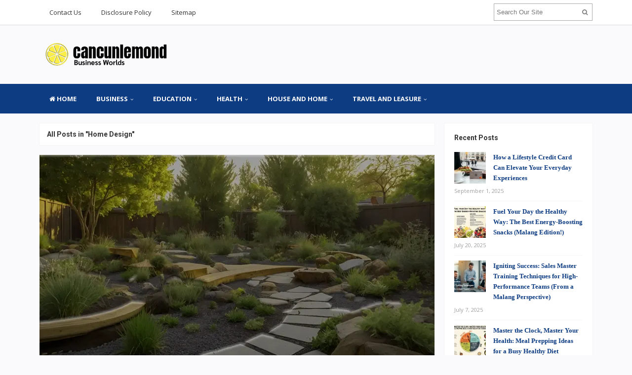

--- FILE ---
content_type: text/html; charset=UTF-8
request_url: https://cancunlemond.com/category/house-and-home/home-design/
body_size: 18389
content:
<!DOCTYPE html>
<html dir="ltr" lang="en-US" prefix="og: https://ogp.me/ns#">
<head>
<meta charset="UTF-8">
<meta name="viewport" content="width=device-width, initial-scale=1">
<link rel="profile" href="http://gmpg.org/xfn/11">
<link rel="pingback" href="https://cancunlemond.com/xmlrpc.php">

<title>Home Design | cancunlemond-com</title>

		<!-- All in One SEO 4.9.3 - aioseo.com -->
	<meta name="robots" content="max-snippet:-1, max-image-preview:large, max-video-preview:-1" />
	<meta name="keywords" content="minimalist kitchen paint colors,home design" />
	<link rel="canonical" href="https://cancunlemond.com/category/house-and-home/home-design/" />
	<link rel="next" href="https://cancunlemond.com/category/house-and-home/home-design/page/2/" />
	<meta name="generator" content="All in One SEO (AIOSEO) 4.9.3" />
		<script type="application/ld+json" class="aioseo-schema">
			{"@context":"https:\/\/schema.org","@graph":[{"@type":"BreadcrumbList","@id":"https:\/\/cancunlemond.com\/category\/house-and-home\/home-design\/#breadcrumblist","itemListElement":[{"@type":"ListItem","@id":"https:\/\/cancunlemond.com#listItem","position":1,"name":"Home","item":"https:\/\/cancunlemond.com","nextItem":{"@type":"ListItem","@id":"https:\/\/cancunlemond.com\/category\/house-and-home\/#listItem","name":"HOUSE AND HOME"}},{"@type":"ListItem","@id":"https:\/\/cancunlemond.com\/category\/house-and-home\/#listItem","position":2,"name":"HOUSE AND HOME","item":"https:\/\/cancunlemond.com\/category\/house-and-home\/","nextItem":{"@type":"ListItem","@id":"https:\/\/cancunlemond.com\/category\/house-and-home\/home-design\/#listItem","name":"Home Design"},"previousItem":{"@type":"ListItem","@id":"https:\/\/cancunlemond.com#listItem","name":"Home"}},{"@type":"ListItem","@id":"https:\/\/cancunlemond.com\/category\/house-and-home\/home-design\/#listItem","position":3,"name":"Home Design","previousItem":{"@type":"ListItem","@id":"https:\/\/cancunlemond.com\/category\/house-and-home\/#listItem","name":"HOUSE AND HOME"}}]},{"@type":"CollectionPage","@id":"https:\/\/cancunlemond.com\/category\/house-and-home\/home-design\/#collectionpage","url":"https:\/\/cancunlemond.com\/category\/house-and-home\/home-design\/","name":"Home Design | cancunlemond-com","inLanguage":"en-US","isPartOf":{"@id":"https:\/\/cancunlemond.com\/#website"},"breadcrumb":{"@id":"https:\/\/cancunlemond.com\/category\/house-and-home\/home-design\/#breadcrumblist"}},{"@type":"Organization","@id":"https:\/\/cancunlemond.com\/#organization","name":"cancunlemond-com","description":"Interesting Business Worlds","url":"https:\/\/cancunlemond.com\/"},{"@type":"WebSite","@id":"https:\/\/cancunlemond.com\/#website","url":"https:\/\/cancunlemond.com\/","name":"cancunlemond-com","description":"Interesting Business Worlds","inLanguage":"en-US","publisher":{"@id":"https:\/\/cancunlemond.com\/#organization"}}]}
		</script>
		<!-- All in One SEO -->

<link rel='dns-prefetch' href='//fonts.googleapis.com' />
<link rel="alternate" type="application/rss+xml" title="cancunlemond-com &raquo; Feed" href="https://cancunlemond.com/feed/" />
<link rel="alternate" type="application/rss+xml" title="cancunlemond-com &raquo; Home Design Category Feed" href="https://cancunlemond.com/category/house-and-home/home-design/feed/" />
<style id='wp-img-auto-sizes-contain-inline-css' type='text/css'>
img:is([sizes=auto i],[sizes^="auto," i]){contain-intrinsic-size:3000px 1500px}
/*# sourceURL=wp-img-auto-sizes-contain-inline-css */
</style>

<style id='wp-emoji-styles-inline-css' type='text/css'>

	img.wp-smiley, img.emoji {
		display: inline !important;
		border: none !important;
		box-shadow: none !important;
		height: 1em !important;
		width: 1em !important;
		margin: 0 0.07em !important;
		vertical-align: -0.1em !important;
		background: none !important;
		padding: 0 !important;
	}
/*# sourceURL=wp-emoji-styles-inline-css */
</style>
<link rel='stylesheet' id='wp-block-library-css' href='https://cancunlemond.com/wp-includes/css/dist/block-library/style.min.css?ver=6.9' type='text/css' media='all' />
<style id='wp-block-heading-inline-css' type='text/css'>
h1:where(.wp-block-heading).has-background,h2:where(.wp-block-heading).has-background,h3:where(.wp-block-heading).has-background,h4:where(.wp-block-heading).has-background,h5:where(.wp-block-heading).has-background,h6:where(.wp-block-heading).has-background{padding:1.25em 2.375em}h1.has-text-align-left[style*=writing-mode]:where([style*=vertical-lr]),h1.has-text-align-right[style*=writing-mode]:where([style*=vertical-rl]),h2.has-text-align-left[style*=writing-mode]:where([style*=vertical-lr]),h2.has-text-align-right[style*=writing-mode]:where([style*=vertical-rl]),h3.has-text-align-left[style*=writing-mode]:where([style*=vertical-lr]),h3.has-text-align-right[style*=writing-mode]:where([style*=vertical-rl]),h4.has-text-align-left[style*=writing-mode]:where([style*=vertical-lr]),h4.has-text-align-right[style*=writing-mode]:where([style*=vertical-rl]),h5.has-text-align-left[style*=writing-mode]:where([style*=vertical-lr]),h5.has-text-align-right[style*=writing-mode]:where([style*=vertical-rl]),h6.has-text-align-left[style*=writing-mode]:where([style*=vertical-lr]),h6.has-text-align-right[style*=writing-mode]:where([style*=vertical-rl]){rotate:180deg}
/*# sourceURL=https://cancunlemond.com/wp-includes/blocks/heading/style.min.css */
</style>
<style id='wp-block-list-inline-css' type='text/css'>
ol,ul{box-sizing:border-box}:root :where(.wp-block-list.has-background){padding:1.25em 2.375em}
/*# sourceURL=https://cancunlemond.com/wp-includes/blocks/list/style.min.css */
</style>
<style id='wp-block-paragraph-inline-css' type='text/css'>
.is-small-text{font-size:.875em}.is-regular-text{font-size:1em}.is-large-text{font-size:2.25em}.is-larger-text{font-size:3em}.has-drop-cap:not(:focus):first-letter{float:left;font-size:8.4em;font-style:normal;font-weight:100;line-height:.68;margin:.05em .1em 0 0;text-transform:uppercase}body.rtl .has-drop-cap:not(:focus):first-letter{float:none;margin-left:.1em}p.has-drop-cap.has-background{overflow:hidden}:root :where(p.has-background){padding:1.25em 2.375em}:where(p.has-text-color:not(.has-link-color)) a{color:inherit}p.has-text-align-left[style*="writing-mode:vertical-lr"],p.has-text-align-right[style*="writing-mode:vertical-rl"]{rotate:180deg}
/*# sourceURL=https://cancunlemond.com/wp-includes/blocks/paragraph/style.min.css */
</style>
<style id='global-styles-inline-css' type='text/css'>
:root{--wp--preset--aspect-ratio--square: 1;--wp--preset--aspect-ratio--4-3: 4/3;--wp--preset--aspect-ratio--3-4: 3/4;--wp--preset--aspect-ratio--3-2: 3/2;--wp--preset--aspect-ratio--2-3: 2/3;--wp--preset--aspect-ratio--16-9: 16/9;--wp--preset--aspect-ratio--9-16: 9/16;--wp--preset--color--black: #000000;--wp--preset--color--cyan-bluish-gray: #abb8c3;--wp--preset--color--white: #ffffff;--wp--preset--color--pale-pink: #f78da7;--wp--preset--color--vivid-red: #cf2e2e;--wp--preset--color--luminous-vivid-orange: #ff6900;--wp--preset--color--luminous-vivid-amber: #fcb900;--wp--preset--color--light-green-cyan: #7bdcb5;--wp--preset--color--vivid-green-cyan: #00d084;--wp--preset--color--pale-cyan-blue: #8ed1fc;--wp--preset--color--vivid-cyan-blue: #0693e3;--wp--preset--color--vivid-purple: #9b51e0;--wp--preset--gradient--vivid-cyan-blue-to-vivid-purple: linear-gradient(135deg,rgb(6,147,227) 0%,rgb(155,81,224) 100%);--wp--preset--gradient--light-green-cyan-to-vivid-green-cyan: linear-gradient(135deg,rgb(122,220,180) 0%,rgb(0,208,130) 100%);--wp--preset--gradient--luminous-vivid-amber-to-luminous-vivid-orange: linear-gradient(135deg,rgb(252,185,0) 0%,rgb(255,105,0) 100%);--wp--preset--gradient--luminous-vivid-orange-to-vivid-red: linear-gradient(135deg,rgb(255,105,0) 0%,rgb(207,46,46) 100%);--wp--preset--gradient--very-light-gray-to-cyan-bluish-gray: linear-gradient(135deg,rgb(238,238,238) 0%,rgb(169,184,195) 100%);--wp--preset--gradient--cool-to-warm-spectrum: linear-gradient(135deg,rgb(74,234,220) 0%,rgb(151,120,209) 20%,rgb(207,42,186) 40%,rgb(238,44,130) 60%,rgb(251,105,98) 80%,rgb(254,248,76) 100%);--wp--preset--gradient--blush-light-purple: linear-gradient(135deg,rgb(255,206,236) 0%,rgb(152,150,240) 100%);--wp--preset--gradient--blush-bordeaux: linear-gradient(135deg,rgb(254,205,165) 0%,rgb(254,45,45) 50%,rgb(107,0,62) 100%);--wp--preset--gradient--luminous-dusk: linear-gradient(135deg,rgb(255,203,112) 0%,rgb(199,81,192) 50%,rgb(65,88,208) 100%);--wp--preset--gradient--pale-ocean: linear-gradient(135deg,rgb(255,245,203) 0%,rgb(182,227,212) 50%,rgb(51,167,181) 100%);--wp--preset--gradient--electric-grass: linear-gradient(135deg,rgb(202,248,128) 0%,rgb(113,206,126) 100%);--wp--preset--gradient--midnight: linear-gradient(135deg,rgb(2,3,129) 0%,rgb(40,116,252) 100%);--wp--preset--font-size--small: 13px;--wp--preset--font-size--medium: 20px;--wp--preset--font-size--large: 36px;--wp--preset--font-size--x-large: 42px;--wp--preset--spacing--20: 0.44rem;--wp--preset--spacing--30: 0.67rem;--wp--preset--spacing--40: 1rem;--wp--preset--spacing--50: 1.5rem;--wp--preset--spacing--60: 2.25rem;--wp--preset--spacing--70: 3.38rem;--wp--preset--spacing--80: 5.06rem;--wp--preset--shadow--natural: 6px 6px 9px rgba(0, 0, 0, 0.2);--wp--preset--shadow--deep: 12px 12px 50px rgba(0, 0, 0, 0.4);--wp--preset--shadow--sharp: 6px 6px 0px rgba(0, 0, 0, 0.2);--wp--preset--shadow--outlined: 6px 6px 0px -3px rgb(255, 255, 255), 6px 6px rgb(0, 0, 0);--wp--preset--shadow--crisp: 6px 6px 0px rgb(0, 0, 0);}:where(.is-layout-flex){gap: 0.5em;}:where(.is-layout-grid){gap: 0.5em;}body .is-layout-flex{display: flex;}.is-layout-flex{flex-wrap: wrap;align-items: center;}.is-layout-flex > :is(*, div){margin: 0;}body .is-layout-grid{display: grid;}.is-layout-grid > :is(*, div){margin: 0;}:where(.wp-block-columns.is-layout-flex){gap: 2em;}:where(.wp-block-columns.is-layout-grid){gap: 2em;}:where(.wp-block-post-template.is-layout-flex){gap: 1.25em;}:where(.wp-block-post-template.is-layout-grid){gap: 1.25em;}.has-black-color{color: var(--wp--preset--color--black) !important;}.has-cyan-bluish-gray-color{color: var(--wp--preset--color--cyan-bluish-gray) !important;}.has-white-color{color: var(--wp--preset--color--white) !important;}.has-pale-pink-color{color: var(--wp--preset--color--pale-pink) !important;}.has-vivid-red-color{color: var(--wp--preset--color--vivid-red) !important;}.has-luminous-vivid-orange-color{color: var(--wp--preset--color--luminous-vivid-orange) !important;}.has-luminous-vivid-amber-color{color: var(--wp--preset--color--luminous-vivid-amber) !important;}.has-light-green-cyan-color{color: var(--wp--preset--color--light-green-cyan) !important;}.has-vivid-green-cyan-color{color: var(--wp--preset--color--vivid-green-cyan) !important;}.has-pale-cyan-blue-color{color: var(--wp--preset--color--pale-cyan-blue) !important;}.has-vivid-cyan-blue-color{color: var(--wp--preset--color--vivid-cyan-blue) !important;}.has-vivid-purple-color{color: var(--wp--preset--color--vivid-purple) !important;}.has-black-background-color{background-color: var(--wp--preset--color--black) !important;}.has-cyan-bluish-gray-background-color{background-color: var(--wp--preset--color--cyan-bluish-gray) !important;}.has-white-background-color{background-color: var(--wp--preset--color--white) !important;}.has-pale-pink-background-color{background-color: var(--wp--preset--color--pale-pink) !important;}.has-vivid-red-background-color{background-color: var(--wp--preset--color--vivid-red) !important;}.has-luminous-vivid-orange-background-color{background-color: var(--wp--preset--color--luminous-vivid-orange) !important;}.has-luminous-vivid-amber-background-color{background-color: var(--wp--preset--color--luminous-vivid-amber) !important;}.has-light-green-cyan-background-color{background-color: var(--wp--preset--color--light-green-cyan) !important;}.has-vivid-green-cyan-background-color{background-color: var(--wp--preset--color--vivid-green-cyan) !important;}.has-pale-cyan-blue-background-color{background-color: var(--wp--preset--color--pale-cyan-blue) !important;}.has-vivid-cyan-blue-background-color{background-color: var(--wp--preset--color--vivid-cyan-blue) !important;}.has-vivid-purple-background-color{background-color: var(--wp--preset--color--vivid-purple) !important;}.has-black-border-color{border-color: var(--wp--preset--color--black) !important;}.has-cyan-bluish-gray-border-color{border-color: var(--wp--preset--color--cyan-bluish-gray) !important;}.has-white-border-color{border-color: var(--wp--preset--color--white) !important;}.has-pale-pink-border-color{border-color: var(--wp--preset--color--pale-pink) !important;}.has-vivid-red-border-color{border-color: var(--wp--preset--color--vivid-red) !important;}.has-luminous-vivid-orange-border-color{border-color: var(--wp--preset--color--luminous-vivid-orange) !important;}.has-luminous-vivid-amber-border-color{border-color: var(--wp--preset--color--luminous-vivid-amber) !important;}.has-light-green-cyan-border-color{border-color: var(--wp--preset--color--light-green-cyan) !important;}.has-vivid-green-cyan-border-color{border-color: var(--wp--preset--color--vivid-green-cyan) !important;}.has-pale-cyan-blue-border-color{border-color: var(--wp--preset--color--pale-cyan-blue) !important;}.has-vivid-cyan-blue-border-color{border-color: var(--wp--preset--color--vivid-cyan-blue) !important;}.has-vivid-purple-border-color{border-color: var(--wp--preset--color--vivid-purple) !important;}.has-vivid-cyan-blue-to-vivid-purple-gradient-background{background: var(--wp--preset--gradient--vivid-cyan-blue-to-vivid-purple) !important;}.has-light-green-cyan-to-vivid-green-cyan-gradient-background{background: var(--wp--preset--gradient--light-green-cyan-to-vivid-green-cyan) !important;}.has-luminous-vivid-amber-to-luminous-vivid-orange-gradient-background{background: var(--wp--preset--gradient--luminous-vivid-amber-to-luminous-vivid-orange) !important;}.has-luminous-vivid-orange-to-vivid-red-gradient-background{background: var(--wp--preset--gradient--luminous-vivid-orange-to-vivid-red) !important;}.has-very-light-gray-to-cyan-bluish-gray-gradient-background{background: var(--wp--preset--gradient--very-light-gray-to-cyan-bluish-gray) !important;}.has-cool-to-warm-spectrum-gradient-background{background: var(--wp--preset--gradient--cool-to-warm-spectrum) !important;}.has-blush-light-purple-gradient-background{background: var(--wp--preset--gradient--blush-light-purple) !important;}.has-blush-bordeaux-gradient-background{background: var(--wp--preset--gradient--blush-bordeaux) !important;}.has-luminous-dusk-gradient-background{background: var(--wp--preset--gradient--luminous-dusk) !important;}.has-pale-ocean-gradient-background{background: var(--wp--preset--gradient--pale-ocean) !important;}.has-electric-grass-gradient-background{background: var(--wp--preset--gradient--electric-grass) !important;}.has-midnight-gradient-background{background: var(--wp--preset--gradient--midnight) !important;}.has-small-font-size{font-size: var(--wp--preset--font-size--small) !important;}.has-medium-font-size{font-size: var(--wp--preset--font-size--medium) !important;}.has-large-font-size{font-size: var(--wp--preset--font-size--large) !important;}.has-x-large-font-size{font-size: var(--wp--preset--font-size--x-large) !important;}
/*# sourceURL=global-styles-inline-css */
</style>

<style id='classic-theme-styles-inline-css' type='text/css'>
/*! This file is auto-generated */
.wp-block-button__link{color:#fff;background-color:#32373c;border-radius:9999px;box-shadow:none;text-decoration:none;padding:calc(.667em + 2px) calc(1.333em + 2px);font-size:1.125em}.wp-block-file__button{background:#32373c;color:#fff;text-decoration:none}
/*# sourceURL=/wp-includes/css/classic-themes.min.css */
</style>
<link rel='stylesheet' id='contact-form-7-css' href='https://cancunlemond.com/wp-content/plugins/contact-form-7/includes/css/styles.css?ver=6.1.4' type='text/css' media='all' />
<link rel='stylesheet' id='ez-toc-css' href='https://cancunlemond.com/wp-content/plugins/easy-table-of-contents/assets/css/screen.min.css?ver=2.0.80' type='text/css' media='all' />
<style id='ez-toc-inline-css' type='text/css'>
div#ez-toc-container .ez-toc-title {font-size: 120%;}div#ez-toc-container .ez-toc-title {font-weight: 500;}div#ez-toc-container ul li , div#ez-toc-container ul li a {font-size: 95%;}div#ez-toc-container ul li , div#ez-toc-container ul li a {font-weight: 500;}div#ez-toc-container nav ul ul li {font-size: 90%;}.ez-toc-box-title {font-weight: bold; margin-bottom: 10px; text-align: center; text-transform: uppercase; letter-spacing: 1px; color: #666; padding-bottom: 5px;position:absolute;top:-4%;left:5%;background-color: inherit;transition: top 0.3s ease;}.ez-toc-box-title.toc-closed {top:-25%;}
/*# sourceURL=ez-toc-inline-css */
</style>
<link rel='stylesheet' id='sitebox-plugins-style-css' href='https://cancunlemond.com/wp-content/themes/sitebox/assets/css/plugins.min.css?ver=6.9' type='text/css' media='all' />
<link rel='stylesheet' id='sitebox-style-css' href='https://cancunlemond.com/wp-content/themes/sitebox/style.min.css?ver=6.9' type='text/css' media='all' />
<link rel='stylesheet' id='sitebox-custom-fonts-css' href='//fonts.googleapis.com/css?family=Open+Sans%3Aregular%2Citalic%2C700%2C300%7CRoboto%3Aregular%2Citalic%2C700%2C300%26subset%3Dlatin%2C' type='text/css' media='all' />
<link rel='stylesheet' id='utw-ui-css' href='https://cancunlemond.com/wp-content/plugins/ultimate-tabbed-widgets/theme/jquery-ui.css?ver=1.0' type='text/css' media='all' />
<script type="text/javascript" src="https://cancunlemond.com/wp-includes/js/jquery/jquery.min.js?ver=3.7.1" id="jquery-core-js"></script>
<script type="text/javascript" src="https://cancunlemond.com/wp-includes/js/jquery/jquery-migrate.min.js?ver=3.4.1" id="jquery-migrate-js"></script>
<link rel="https://api.w.org/" href="https://cancunlemond.com/wp-json/" /><link rel="alternate" title="JSON" type="application/json" href="https://cancunlemond.com/wp-json/wp/v2/categories/32" /><link rel="EditURI" type="application/rsd+xml" title="RSD" href="https://cancunlemond.com/xmlrpc.php?rsd" />
<meta name="generator" content="WordPress 6.9" />

<!-- Begin Custom CSS -->
<style type="text/css" id="custom-css">
h1,h2,h3,h4,h5,h6{font-family:"Roboto","Helvetica Neue",sans-serif;}
</style>
<!-- End Custom CSS -->
<link rel="icon" href="https://cancunlemond.com/wp-content/uploads/2020/06/cropped-cropped-Cancun-logo-Jadi-copy-2-300x134-1-4-32x32.png" sizes="32x32" />
<link rel="icon" href="https://cancunlemond.com/wp-content/uploads/2020/06/cropped-cropped-Cancun-logo-Jadi-copy-2-300x134-1-4-192x192.png" sizes="192x192" />
<link rel="apple-touch-icon" href="https://cancunlemond.com/wp-content/uploads/2020/06/cropped-cropped-Cancun-logo-Jadi-copy-2-300x134-1-4-180x180.png" />
<meta name="msapplication-TileImage" content="https://cancunlemond.com/wp-content/uploads/2020/06/cropped-cropped-Cancun-logo-Jadi-copy-2-300x134-1-4-270x270.png" />
		<style type="text/css" id="wp-custom-css">
			p{
	text-align: justify;
	font-size: 1.5em;
	line-height: 1.5em;
	color: #000;
	font-family: 'barlow condensed';
}
.sidebar .widget a:link {
	font-weight: bold;
	color: #0d3c82;
	font-family: 'antonio';
}
.entry-summary ul li {
	font-size: 1em;
	text-align: justify;
}
.single h1.entry-title {
	text-align: left;
	font-family: 'antonio';
    font-size: 3.0em;
}
#secondary-bar {
	background-color: #0d3c82;
}
.breaking-bar {
	background-color: #0d3c82;
}
.breaking-bar .newsticker li a {
	color: #ffffff;
}
.breaking-bar .newsticker .entry-date {
	color: #ffffff;
}
.entry-content ul li, .entry-summary ul li {
    margin: 10px 0;
    list-style: disc inside;
    color: #000000;
}
.entry-content h3 {
	font-family: 'antonio';
	font-size: 2.0em;
}
.entry-content h4 {
	font-family: 'antonio';
	font-size: 1.5em;
}
.entry-content strong, .entry-summary strong {
    font-weight: 700;
    font-family: 'antonio';
}
.entry-title a:link, .entry-title a:visited {
    color: #333;
    font-family: 'antonio';
    font-size: 1.2em;
}
.entry-summary h3 {
    margin-bottom: 20px;
    font-family: 'antonio';
    font-size: 2.1em;
}
		</style>
		</head>

<body class="wordpress ltr parent-theme y2026 m01 d22 h04 thursday logged-out custom-background archive taxonomy taxonomy-category taxonomy-category-home-design multi-author layout-content-s2 layout-2c-l" dir="ltr" itemscope="itemscope" itemtype="http://schema.org/Blog">

<div id="page" class="hfeed site clearfix">

	<!-- Masthead / Start -->
<header id="masthead" class="site-header header2 clearfix" itemscope="itemscope" itemtype="http://schema.org/WPHeader">

	<!-- Primary Bar / Start -->
	<div id="primary-bar" class="clearfix">

		<div class="container inner">

			
<nav id="primary-nav" class="top-navigation" itemscope="itemscope" itemtype="http://schema.org/SiteNavigationElement">

	<ul id="primary-menu" class="sf-menu"><li  id="menu-item-16" class="menu-item menu-item-type-post_type menu-item-object-page menu-item-16"><a href="https://cancunlemond.com/contact-us/">Contact Us</a></li>
<li  id="menu-item-17" class="menu-item menu-item-type-post_type menu-item-object-page menu-item-17"><a href="https://cancunlemond.com/disclosure-policy/">Disclosure Policy</a></li>
<li  id="menu-item-18" class="menu-item menu-item-type-post_type menu-item-object-page menu-item-18"><a href="https://cancunlemond.com/sitemap/">Sitemap</a></li>
</ul>
</nav><!-- #site-navigation -->
			<div class="header-search">
	<form method="get" id="searchform" action="https://cancunlemond.com/">
		<button type="submit" id="search-submit" class="fa fa-search"></button>
		<input type="search" name="s" id="s" placeholder="Search Our Site" autocomplete="off" value="">
	</form>
</div><!-- .header-search -->

		</div><!-- .container -->

	</div>
	<!-- Primary Bar / End -->

	<div id="logo-banner" class="container clearfix">

		<div id="logo" itemscope itemtype="http://schema.org/Brand">
<span class="helper"></span><a href="https://cancunlemond.com" itemprop="url" rel="home">
<img itemprop="logo" src="https://cancunlemond.com/wp-content/uploads/2020/09/cropped-Cancun-logo-Jadi-copy-2-300x134-1.png" alt="cancunlemond-com" />
</a>
</div>

		
	</div><!-- #logo-banner -->

	<div id="secondary-bar" class="clearfix">

		<div class="container">

			
<nav id="secondary-nav" class="main-navigation" itemscope="itemscope" itemtype="http://schema.org/SiteNavigationElement">

	<ul id="secondary-menu" class="sf-menu"><li  id="menu-item-1062" class="menu-item menu-item-type-custom menu-item-object-custom menu-item-home menu-item-1062 home_item"><a href="http://cancunlemond.com/"><i class="fa fa-home"></i> Home</a></li>
<li  id="menu-item-19" class="menu-item menu-item-type-taxonomy menu-item-object-category menu-item-has-children menu-item-19"><a href="https://cancunlemond.com/category/business/">BUSINESS</a>
<ul class="sub-menu">
	<li  id="menu-item-20" class="menu-item menu-item-type-taxonomy menu-item-object-category menu-item-20"><a href="https://cancunlemond.com/category/business/automotive-business/">Automotive Business</a></li>
	<li  id="menu-item-21" class="menu-item menu-item-type-taxonomy menu-item-object-category menu-item-21"><a href="https://cancunlemond.com/category/business/culinary-business/">Culinary Business</a></li>
	<li  id="menu-item-22" class="menu-item menu-item-type-taxonomy menu-item-object-category menu-item-22"><a href="https://cancunlemond.com/category/business/fashion-business/">Fashion Business</a></li>
	<li  id="menu-item-23" class="menu-item menu-item-type-taxonomy menu-item-object-category menu-item-23"><a href="https://cancunlemond.com/category/business/financial-business/">Financial Business</a></li>
	<li  id="menu-item-24" class="menu-item menu-item-type-taxonomy menu-item-object-category menu-item-24"><a href="https://cancunlemond.com/category/business/online-business/">Online Business</a></li>
	<li  id="menu-item-25" class="menu-item menu-item-type-taxonomy menu-item-object-category menu-item-25"><a href="https://cancunlemond.com/category/business/service-business/">Service Business</a></li>
	<li  id="menu-item-956" class="menu-item menu-item-type-taxonomy menu-item-object-category menu-item-956"><a href="https://cancunlemond.com/category/business/home-contractor/">Home Contractor</a></li>

</ul>
</li>
<li  id="menu-item-26" class="menu-item menu-item-type-taxonomy menu-item-object-category menu-item-has-children menu-item-26"><a href="https://cancunlemond.com/category/education/">EDUCATION</a>
<ul class="sub-menu">
	<li  id="menu-item-27" class="menu-item menu-item-type-taxonomy menu-item-object-category menu-item-27"><a href="https://cancunlemond.com/category/education/game-educations/">Game Educations</a></li>
	<li  id="menu-item-28" class="menu-item menu-item-type-taxonomy menu-item-object-category menu-item-28"><a href="https://cancunlemond.com/category/education/job-training/">Job Training</a></li>
	<li  id="menu-item-29" class="menu-item menu-item-type-taxonomy menu-item-object-category menu-item-29"><a href="https://cancunlemond.com/category/education/kids-educations/">Kid&#8217;s Educations</a></li>
	<li  id="menu-item-30" class="menu-item menu-item-type-taxonomy menu-item-object-category menu-item-30"><a href="https://cancunlemond.com/category/education/master-training/">Master Training</a></li>
	<li  id="menu-item-31" class="menu-item menu-item-type-taxonomy menu-item-object-category menu-item-31"><a href="https://cancunlemond.com/category/education/online-educations/">Online Educations</a></li>

</ul>
</li>
<li  id="menu-item-32" class="menu-item menu-item-type-taxonomy menu-item-object-category menu-item-has-children menu-item-32"><a href="https://cancunlemond.com/category/health/">HEALTH</a>
<ul class="sub-menu">
	<li  id="menu-item-33" class="menu-item menu-item-type-taxonomy menu-item-object-category menu-item-33"><a href="https://cancunlemond.com/category/health/health-articles/">Health Articles</a></li>
	<li  id="menu-item-34" class="menu-item menu-item-type-taxonomy menu-item-object-category menu-item-34"><a href="https://cancunlemond.com/category/health/health-center/">Health Center</a></li>
	<li  id="menu-item-35" class="menu-item menu-item-type-taxonomy menu-item-object-category menu-item-35"><a href="https://cancunlemond.com/category/health/healthy-and-nutritions/">Healthy and Nutritions</a></li>
	<li  id="menu-item-36" class="menu-item menu-item-type-taxonomy menu-item-object-category menu-item-36"><a href="https://cancunlemond.com/category/health/healthy-diet/">Healthy Diet</a></li>
	<li  id="menu-item-37" class="menu-item menu-item-type-taxonomy menu-item-object-category menu-item-37"><a href="https://cancunlemond.com/category/health/medical-insurance/">Medical Insurance</a></li>

</ul>
</li>
<li  id="menu-item-38" class="menu-item menu-item-type-taxonomy menu-item-object-category current-category-ancestor current-menu-ancestor current-menu-parent current-category-parent menu-item-has-children menu-item-38"><a href="https://cancunlemond.com/category/house-and-home/">HOUSE and HOME</a>
<ul class="sub-menu">
	<li  id="menu-item-39" class="menu-item menu-item-type-taxonomy menu-item-object-category current-menu-item menu-item-39"><a href="https://cancunlemond.com/category/house-and-home/home-design/">Home Design</a></li>
	<li  id="menu-item-40" class="menu-item menu-item-type-taxonomy menu-item-object-category menu-item-40"><a href="https://cancunlemond.com/category/house-and-home/home-garden/">Home Garden</a></li>
	<li  id="menu-item-41" class="menu-item menu-item-type-taxonomy menu-item-object-category menu-item-41"><a href="https://cancunlemond.com/category/house-and-home/home-improvement/">Home Improvement</a></li>
	<li  id="menu-item-42" class="menu-item menu-item-type-taxonomy menu-item-object-category menu-item-42"><a href="https://cancunlemond.com/category/house-and-home/home-product-and-service/">Home Product and Service</a></li>
	<li  id="menu-item-43" class="menu-item menu-item-type-taxonomy menu-item-object-category menu-item-43"><a href="https://cancunlemond.com/category/house-and-home/home-repairing/">Home Repairing</a></li>

</ul>
</li>
<li  id="menu-item-44" class="menu-item menu-item-type-taxonomy menu-item-object-category menu-item-has-children menu-item-44"><a href="https://cancunlemond.com/category/travel-and-leasure/">TRAVEL and LEASURE</a>
<ul class="sub-menu">
	<li  id="menu-item-45" class="menu-item menu-item-type-taxonomy menu-item-object-category menu-item-45"><a href="https://cancunlemond.com/category/travel-and-leasure/adventure-travel/">Adventure Travel</a></li>
	<li  id="menu-item-46" class="menu-item menu-item-type-taxonomy menu-item-object-category menu-item-46"><a href="https://cancunlemond.com/category/travel-and-leasure/family-holiday/">Family Holiday</a></li>
	<li  id="menu-item-47" class="menu-item menu-item-type-taxonomy menu-item-object-category menu-item-47"><a href="https://cancunlemond.com/category/travel-and-leasure/hotel-and-resorts/">Hotel and Resorts</a></li>
	<li  id="menu-item-48" class="menu-item menu-item-type-taxonomy menu-item-object-category menu-item-48"><a href="https://cancunlemond.com/category/travel-and-leasure/leasure-time-spa/">Leasure Time Spa</a></li>
	<li  id="menu-item-49" class="menu-item menu-item-type-taxonomy menu-item-object-category menu-item-49"><a href="https://cancunlemond.com/category/travel-and-leasure/tourist-attractions/">Tourist Attractions</a></li>

</ul>
</li>
</ul>
</nav><!-- #site-navigation -->
		</div><!-- .container -->

	</div>

</header>
<!-- Masthead / End -->

		<main id="main" class="site-main container clearfix">

	<div id="primary" class="content-area">

		
			<div class="content-loop blocks clearfix">

				<header class="breadcrumbs">
					<h3>All Posts in &quot;Home Design&quot;</h3>
				</header>

				<section class="blog-layout clearfix blog-layout1">

										
						<article id="post-1646" class="entry author-4lh4mdulill44h89 post-1646 post type-post status-publish format-standard has-post-thumbnail hentry category-home-design" itemscope="itemscope" itemtype="http://schema.org/BlogPosting" itemprop="blogPost">

					<div class="entry-image" itemprop="image" itemscope itemtype="https://schema.org/ImageObject">
						<a href="https://cancunlemond.com/house-and-home/home-design/transforming-your-outdoor-space-a-guide-to-sustainable-landscaping-practices/">									<img width="800" height="435" src="https://cancunlemond.com/wp-content/uploads/2024/04/cancunlemond-06042024.webp" class="attachment-post-thumbnail size-post-thumbnail wp-post-image" alt="Transforming Your Outdoor Space: A Guide to Sustainable Landscaping Practices" decoding="async" fetchpriority="high" />					<meta itemprop="url" content="https://cancunlemond.com/wp-content/uploads/2024/04/cancunlemond-06042024.webp">
							</a>			<meta itemprop="width" content="800">
			<meta itemprop="height" content="480">
				<div class="entry-share">
		<a href="https://www.facebook.com/sharer/sharer.php?u=https%3A%2F%2Fcancunlemond.com%2Fhouse-and-home%2Fhome-design%2Ftransforming-your-outdoor-space-a-guide-to-sustainable-landscaping-practices%2F" target="_blank"><i class="fa fa-facebook"></i></a>
		<a href="https://twitter.com/intent/tweet?text=Transforming+Your+Outdoor+Space%3A+A+Guide+to+Sustainable+Landscaping+Practices&amp;url=https%3A%2F%2Fcancunlemond.com%2Fhouse-and-home%2Fhome-design%2Ftransforming-your-outdoor-space-a-guide-to-sustainable-landscaping-practices%2F" target="_blank"><i class="fa fa-twitter"></i></a>
		<a href="https://plus.google.com/share?url=https%3A%2F%2Fcancunlemond.com%2Fhouse-and-home%2Fhome-design%2Ftransforming-your-outdoor-space-a-guide-to-sustainable-landscaping-practices%2F" target="_blank"><i class="fa fa-google-plus"></i></a>
	</div>
			</div><!-- .entry-image -->
		
	<h2 class="entry-title" itemprop="headline"><a href="https://cancunlemond.com/house-and-home/home-design/transforming-your-outdoor-space-a-guide-to-sustainable-landscaping-practices/" rel="bookmark" itemprop="url">Transforming Your Outdoor Space: A Guide to Sustainable Landscaping Practices</a></h2>	<meta itemscope itemprop="mainEntityOfPage" itemType="https://schema.org/WebPage" itemid="https://cancunlemond.com/house-and-home/home-design/transforming-your-outdoor-space-a-guide-to-sustainable-landscaping-practices/" content="Transforming Your Outdoor Space: A Guide to Sustainable Landscaping Practices" />

	<div class="entry-summary" itemprop="description">
		<p>Sustainable landscaping goes beyond superficial beauty, channeling efforts toward creating an environment that conserves resources and supports local ecosystems. It is an approach that balances aesthetics with ecological integrity. This comprehensive guide not only delineates the steps needed to amplify the sustainability of your outdoor spaces but also serves as a call to action. It underscores how companies, including those offering commercial landscape services, can be leaders in fostering eco-friendly practices. Embracing sustainable landscaping can engender a connection with the natural world that is both enriching and inspirational.</p>



<h4 class="wp-block-heading"><strong>Key Takeaways:</strong></h4>



<ul class="wp-block-list">
<li>Embracing eco-friendly landscaping can lead to significant environmental and resource conservation benefits.</li>



<li>Implementing strategic water conservation and organic gardening techniques can enhance the vitality of garden ecosystems.</li>



<li>Integrating renewable energy and maintenance practices is critical in establishing a durable and sustainable landscape.</li>
</ul>



<h4 class="wp-block-heading"><strong>Table of Contents:</strong></h4>



<ul class="wp-block-list">
<li>Understanding Sustainable Landscaping</li>



<li>Planning Your Eco-Friendly Garden</li>



<li>Water Conservation Strategies in Landscaping</li>



<li>Organic Gardening: Benefiting </li></ul>&hellip; <a href="https://cancunlemond.com/house-and-home/home-design/transforming-your-outdoor-space-a-guide-to-sustainable-landscaping-practices/" class="read-more">READ MORE ... </a>	</div>

			<div class="entry-meta">
			<span class="avatar">
				<a href="https://cancunlemond.com/author/4lh4mdulill44h89/" class="tooltip" title="View all posts by Robert Kubica">
					<img src="https://cancunlemond.com/wp-content/uploads/2022/03/Robert-Kubica-64x64.jpg" width="24" height="24" srcset="https://cancunlemond.com/wp-content/uploads/2022/03/Robert-Kubica-64x64.jpg 2x" alt="Robert Kubica" class="avatar avatar-24 wp-user-avatar wp-user-avatar-24 alignnone photo" />				</a>
			</span>

			<span class="byline">by <span class="author vcard" itemprop="author" itemscope="itemscope" itemtype="http://schema.org/Person"><a class="url fn n" href="https://cancunlemond.com/author/4lh4mdulill44h89/" itemprop="url"><span itemprop="name">Robert Kubica</span></a></span> &#8212; <a class="entry-date" href="https://cancunlemond.com/house-and-home/home-design/transforming-your-outdoor-space-a-guide-to-sustainable-landscaping-practices/">April 6, 2024</a><meta class="entry-published updated" content="2024-04-06T04:24:14+00:00" itemprop="datePublished" title="Saturday, April 6, 2024, 4:24 am"/><meta itemprop="dateModified" content="2024-04-06T04:26:17+00:00"/> in <span class="entry-category" itemprop="articleSection"><a href="https://cancunlemond.com/category/house-and-home/home-design/">Home Design</a></span><!-- .entry-category --></span>
					</div>
			<div itemprop="publisher" itemscope itemtype="https://schema.org/Organization">
		<div itemprop="logo" itemscope itemtype="https://schema.org/ImageObject">
						<meta itemprop="url" content="https://cancunlemond.com/wp-content/uploads/2020/09/cropped-Cancun-logo-Jadi-copy-2-300x134-1.png">
			<meta itemprop="width" content="300">
			<meta itemprop="height" content="80">
		</div>
		<meta itemprop="name" content="cancunlemond-com">
	</div>
		
</article><!-- #post-## -->

					
						<article id="post-1630" class="entry author-4lh4mdulill44h89 post-1630 post type-post status-publish format-standard has-post-thumbnail hentry category-home-design tag-bathroom tag-eco-friendly-bathroom-ideas" itemscope="itemscope" itemtype="http://schema.org/BlogPosting" itemprop="blogPost">

					<div class="entry-image" itemprop="image" itemscope itemtype="https://schema.org/ImageObject">
						<a href="https://cancunlemond.com/house-and-home/home-design/5-eco-friendly-upgrades-for-a-sustainable-bathroom-remodel/">									<img width="800" height="480" src="https://cancunlemond.com/wp-content/uploads/2024/01/cancunlemond-16012024-800x480.jpg" class="attachment-post-thumbnail size-post-thumbnail wp-post-image" alt="5 Eco-Friendly Upgrades for a Sustainable Bathroom Remodel" decoding="async" srcset="https://cancunlemond.com/wp-content/uploads/2024/01/cancunlemond-16012024-800x480.jpg 800w, https://cancunlemond.com/wp-content/uploads/2024/01/cancunlemond-16012024-266x160.jpg 266w" sizes="(max-width: 800px) 100vw, 800px" />					<meta itemprop="url" content="https://cancunlemond.com/wp-content/uploads/2024/01/cancunlemond-16012024.jpg">
							</a>			<meta itemprop="width" content="800">
			<meta itemprop="height" content="480">
				<div class="entry-share">
		<a href="https://www.facebook.com/sharer/sharer.php?u=https%3A%2F%2Fcancunlemond.com%2Fhouse-and-home%2Fhome-design%2F5-eco-friendly-upgrades-for-a-sustainable-bathroom-remodel%2F" target="_blank"><i class="fa fa-facebook"></i></a>
		<a href="https://twitter.com/intent/tweet?text=5+Eco-Friendly+Upgrades+for+a+Sustainable+Bathroom+Remodel&amp;url=https%3A%2F%2Fcancunlemond.com%2Fhouse-and-home%2Fhome-design%2F5-eco-friendly-upgrades-for-a-sustainable-bathroom-remodel%2F" target="_blank"><i class="fa fa-twitter"></i></a>
		<a href="https://plus.google.com/share?url=https%3A%2F%2Fcancunlemond.com%2Fhouse-and-home%2Fhome-design%2F5-eco-friendly-upgrades-for-a-sustainable-bathroom-remodel%2F" target="_blank"><i class="fa fa-google-plus"></i></a>
	</div>
			</div><!-- .entry-image -->
		
	<h2 class="entry-title" itemprop="headline"><a href="https://cancunlemond.com/house-and-home/home-design/5-eco-friendly-upgrades-for-a-sustainable-bathroom-remodel/" rel="bookmark" itemprop="url">5 Eco-Friendly Upgrades for a Sustainable Bathroom Remodel</a></h2>	<meta itemscope itemprop="mainEntityOfPage" itemType="https://schema.org/WebPage" itemid="https://cancunlemond.com/house-and-home/home-design/5-eco-friendly-upgrades-for-a-sustainable-bathroom-remodel/" content="5 Eco-Friendly Upgrades for a Sustainable Bathroom Remodel" />

	<div class="entry-summary" itemprop="description">
		<p>Reduce your bathroom&#8217;s impact on the environment with these eco-friendly upgrades. Install a skylight to decrease your reliance on artificial lighting, and use low-VOC paints during renovations.&nbsp;</p>



<h3 class="wp-block-heading">Low-Flow Toilets and Faucets</h3>



<p>Choosing eco-friendly toilets and faucets can drastically reduce your home&#8217;s water consumption. They&#8217;re also great for reducing energy costs!</p>



<p>Aerators in your sinks can cut down on water usage, as well. These attach to your faucets and add air, which decreases water flow without affecting the water pressure.</p>



<p>You can also opt for a low-flow bathtub, which can reduce water waste by a significant amount. However, this is only effective if you don&#8217;t take long showers.</p>



<p>For a sustainable bathroom remodel, you can choose a composting toilet, which requires no plumbing and eliminates the need for toilet paper. Composting toilets aren&#8217;t as smelly as some might think and are becoming more and more aesthetically similar to traditional toilets. They &hellip; <a href="https://cancunlemond.com/house-and-home/home-design/5-eco-friendly-upgrades-for-a-sustainable-bathroom-remodel/" class="read-more">READ MORE ... </a></p>	</div>

			<div class="entry-meta">
			<span class="avatar">
				<a href="https://cancunlemond.com/author/4lh4mdulill44h89/" class="tooltip" title="View all posts by Robert Kubica">
					<img src="https://cancunlemond.com/wp-content/uploads/2022/03/Robert-Kubica-64x64.jpg" width="24" height="24" srcset="https://cancunlemond.com/wp-content/uploads/2022/03/Robert-Kubica-64x64.jpg 2x" alt="Robert Kubica" class="avatar avatar-24 wp-user-avatar wp-user-avatar-24 alignnone photo" />				</a>
			</span>

			<span class="byline">by <span class="author vcard" itemprop="author" itemscope="itemscope" itemtype="http://schema.org/Person"><a class="url fn n" href="https://cancunlemond.com/author/4lh4mdulill44h89/" itemprop="url"><span itemprop="name">Robert Kubica</span></a></span> &#8212; <a class="entry-date" href="https://cancunlemond.com/house-and-home/home-design/5-eco-friendly-upgrades-for-a-sustainable-bathroom-remodel/">January 16, 2024</a><meta class="entry-published updated" content="2024-01-16T01:52:34+00:00" itemprop="datePublished" title="Tuesday, January 16, 2024, 1:52 am"/><meta itemprop="dateModified" content="2024-01-16T01:52:37+00:00"/> in <span class="entry-category" itemprop="articleSection"><a href="https://cancunlemond.com/category/house-and-home/home-design/">Home Design</a></span><!-- .entry-category --></span>
					</div>
			<div itemprop="publisher" itemscope itemtype="https://schema.org/Organization">
		<div itemprop="logo" itemscope itemtype="https://schema.org/ImageObject">
						<meta itemprop="url" content="https://cancunlemond.com/wp-content/uploads/2020/09/cropped-Cancun-logo-Jadi-copy-2-300x134-1.png">
			<meta itemprop="width" content="300">
			<meta itemprop="height" content="80">
		</div>
		<meta itemprop="name" content="cancunlemond-com">
	</div>
		
</article><!-- #post-## -->

					
						<article id="post-890" class="entry author-4lh4mdulill44h89 post-890 post type-post status-publish format-standard has-post-thumbnail hentry category-home-design tag-kitchen-paint-colors-2019" itemscope="itemscope" itemtype="http://schema.org/BlogPosting" itemprop="blogPost">

					<div class="entry-image" itemprop="image" itemscope itemtype="https://schema.org/ImageObject">
						<a href="https://cancunlemond.com/house-and-home/home-design/5-beautiful-2019-minimalist-kitchen-paint-colors/">									<img width="800" height="450" src="https://cancunlemond.com/wp-content/uploads/2019/11/cancunlemond-14112019.jpg" class="attachment-post-thumbnail size-post-thumbnail wp-post-image" alt="5 Beautiful 2019 Minimalist Kitchen Paint Colors" decoding="async" loading="lazy" srcset="https://cancunlemond.com/wp-content/uploads/2019/11/cancunlemond-14112019.jpg 1000w, https://cancunlemond.com/wp-content/uploads/2019/11/cancunlemond-14112019-300x169.jpg 300w, https://cancunlemond.com/wp-content/uploads/2019/11/cancunlemond-14112019-768x432.jpg 768w" sizes="auto, (max-width: 800px) 100vw, 800px" />					<meta itemprop="url" content="https://cancunlemond.com/wp-content/uploads/2019/11/cancunlemond-14112019.jpg">
							</a>			<meta itemprop="width" content="800">
			<meta itemprop="height" content="480">
				<div class="entry-share">
		<a href="https://www.facebook.com/sharer/sharer.php?u=https%3A%2F%2Fcancunlemond.com%2Fhouse-and-home%2Fhome-design%2F5-beautiful-2019-minimalist-kitchen-paint-colors%2F" target="_blank"><i class="fa fa-facebook"></i></a>
		<a href="https://twitter.com/intent/tweet?text=5+Beautiful+2019+Minimalist+Kitchen+Paint+Colors&amp;url=https%3A%2F%2Fcancunlemond.com%2Fhouse-and-home%2Fhome-design%2F5-beautiful-2019-minimalist-kitchen-paint-colors%2F" target="_blank"><i class="fa fa-twitter"></i></a>
		<a href="https://plus.google.com/share?url=https%3A%2F%2Fcancunlemond.com%2Fhouse-and-home%2Fhome-design%2F5-beautiful-2019-minimalist-kitchen-paint-colors%2F" target="_blank"><i class="fa fa-google-plus"></i></a>
	</div>
			</div><!-- .entry-image -->
		
	<h2 class="entry-title" itemprop="headline"><a href="https://cancunlemond.com/house-and-home/home-design/5-beautiful-2019-minimalist-kitchen-paint-colors/" rel="bookmark" itemprop="url">5 Beautiful 2019 Minimalist Kitchen Paint Colors</a></h2>	<meta itemscope itemprop="mainEntityOfPage" itemType="https://schema.org/WebPage" itemid="https://cancunlemond.com/house-and-home/home-design/5-beautiful-2019-minimalist-kitchen-paint-colors/" content="5 Beautiful 2019 Minimalist Kitchen Paint Colors" />

	<div class="entry-summary" itemprop="description">
		<p>Color is often associated with atmosphere,
an impression of something, and is also said to affect human feelings.
Therefore, when we choose to paint for a room in the house, usually you will be
advised to choose certain colors. And also, when we choose the services of a
painter for our home, we must be clever in choosing professional painters like
those at <a href="https://malerkanonen.dk/"><strong>malerkanonen.dk</strong></a> so that
the paint will be satisfactory.</p>



<p>The following is complete information about
minimalist kitchen paint color ideas 2019</p>



<h3 class="wp-block-heading"><strong>Orange</strong></h3>



<p>Dark orange or pumpkin orange are often
identified with cheerful colors suitable for children&#8217;s rooms. However, it
turns out this color is also suitable for kitchen walls. Orange itself is said
to bring energy and enthusiasm into your home&#8217;s kitchen room. So that the
kitchen looks more attractive, sage green color on furniture or other kitchen
equipment.</p>



<h3 class="wp-block-heading"><strong>Blue</strong></h3>



<p>The second choice of minimalist kitchen
paint colors &hellip; <a href="https://cancunlemond.com/house-and-home/home-design/5-beautiful-2019-minimalist-kitchen-paint-colors/" class="read-more">READ MORE ... </a></p>	</div>

			<div class="entry-meta">
			<span class="avatar">
				<a href="https://cancunlemond.com/author/4lh4mdulill44h89/" class="tooltip" title="View all posts by Robert Kubica">
					<img src="https://cancunlemond.com/wp-content/uploads/2022/03/Robert-Kubica-64x64.jpg" width="24" height="24" srcset="https://cancunlemond.com/wp-content/uploads/2022/03/Robert-Kubica-64x64.jpg 2x" alt="Robert Kubica" class="avatar avatar-24 wp-user-avatar wp-user-avatar-24 alignnone photo" />				</a>
			</span>

			<span class="byline">by <span class="author vcard" itemprop="author" itemscope="itemscope" itemtype="http://schema.org/Person"><a class="url fn n" href="https://cancunlemond.com/author/4lh4mdulill44h89/" itemprop="url"><span itemprop="name">Robert Kubica</span></a></span> &#8212; <a class="entry-date" href="https://cancunlemond.com/house-and-home/home-design/5-beautiful-2019-minimalist-kitchen-paint-colors/">November 6, 2019</a><meta class="entry-published updated" content="2019-11-06T01:49:00+00:00" itemprop="datePublished" title="Wednesday, November 6, 2019, 1:49 am"/><meta itemprop="dateModified" content="2020-11-23T08:42:20+00:00"/> in <span class="entry-category" itemprop="articleSection"><a href="https://cancunlemond.com/category/house-and-home/home-design/">Home Design</a></span><!-- .entry-category --></span>
					</div>
			<div itemprop="publisher" itemscope itemtype="https://schema.org/Organization">
		<div itemprop="logo" itemscope itemtype="https://schema.org/ImageObject">
						<meta itemprop="url" content="https://cancunlemond.com/wp-content/uploads/2020/09/cropped-Cancun-logo-Jadi-copy-2-300x134-1.png">
			<meta itemprop="width" content="300">
			<meta itemprop="height" content="80">
		</div>
		<meta itemprop="name" content="cancunlemond-com">
	</div>
		
</article><!-- #post-## -->

					
						<article id="post-625" class="entry author-4lh4mdulill44h89 post-625 post type-post status-publish format-standard hentry category-home-design tag-home-design no-post-thumbnail" itemscope="itemscope" itemtype="http://schema.org/BlogPosting" itemprop="blogPost">

				
	<h2 class="entry-title" itemprop="headline"><a href="https://cancunlemond.com/house-and-home/home-design/a-content-house-for-melba-animal-crossing-home-design-ideas-website/" rel="bookmark" itemprop="url">A Content House For Melba! Animal Crossing home design ideas website</a></h2>	<meta itemscope itemprop="mainEntityOfPage" itemType="https://schema.org/WebPage" itemid="https://cancunlemond.com/house-and-home/home-design/a-content-house-for-melba-animal-crossing-home-design-ideas-website/" content="A Content House For Melba! Animal Crossing home design ideas website" />

	<div class="entry-summary" itemprop="description">
		<p style="text-align: justify;">home designer interiorsPergola is a garden design and style that of course is quite Italian in nature. Over years Paul Williams constructed a name for himself. In 1930&#8217;s automaker, E.L. Cord commissioned him to construct his Dream Home” North Hillcrest in Beverly Hills. Southern Colonial-style style residence was identified as the Cordhaven Estates. Owner&#8217;s intentions have been for this home to revival other celebrity homes. The property was on eighteen-acres, with 32,000 square feet living space, sixteen bedrooms, and twenty-two bathrooms. Integrated are 3 dining rooms, ballroom, two restaurant size kitchens, and billiard space. Extraordinary components employed such as original murals, rosewood, and satinwood. The home&#8217;s opulence surpassed several estates in that era.</p>
<p style="text-align: justify;">For you see, that is the beauty of the pergola, no matter exactly where you spot it, it calls out to you and you are invited to either sit a spell or take far more time with &hellip; <a href="https://cancunlemond.com/house-and-home/home-design/a-content-house-for-melba-animal-crossing-home-design-ideas-website/" class="read-more">READ MORE ... </a></p>	</div>

			<div class="entry-meta">
			<span class="avatar">
				<a href="https://cancunlemond.com/author/4lh4mdulill44h89/" class="tooltip" title="View all posts by Robert Kubica">
					<img src="https://cancunlemond.com/wp-content/uploads/2022/03/Robert-Kubica-64x64.jpg" width="24" height="24" srcset="https://cancunlemond.com/wp-content/uploads/2022/03/Robert-Kubica-64x64.jpg 2x" alt="Robert Kubica" class="avatar avatar-24 wp-user-avatar wp-user-avatar-24 alignnone photo" />				</a>
			</span>

			<span class="byline">by <span class="author vcard" itemprop="author" itemscope="itemscope" itemtype="http://schema.org/Person"><a class="url fn n" href="https://cancunlemond.com/author/4lh4mdulill44h89/" itemprop="url"><span itemprop="name">Robert Kubica</span></a></span> &#8212; <a class="entry-date" href="https://cancunlemond.com/house-and-home/home-design/a-content-house-for-melba-animal-crossing-home-design-ideas-website/">October 7, 2018</a><meta class="entry-published updated" content="2018-10-07T03:21:04+00:00" itemprop="datePublished" title="Sunday, October 7, 2018, 3:21 am"/><meta itemprop="dateModified" content="2018-10-22T03:24:34+00:00"/> in <span class="entry-category" itemprop="articleSection"><a href="https://cancunlemond.com/category/house-and-home/home-design/">Home Design</a></span><!-- .entry-category --></span>
					</div>
			<div itemprop="publisher" itemscope itemtype="https://schema.org/Organization">
		<div itemprop="logo" itemscope itemtype="https://schema.org/ImageObject">
						<meta itemprop="url" content="https://cancunlemond.com/wp-content/uploads/2020/09/cropped-Cancun-logo-Jadi-copy-2-300x134-1.png">
			<meta itemprop="width" content="300">
			<meta itemprop="height" content="80">
		</div>
		<meta itemprop="name" content="cancunlemond-com">
	</div>
		
</article><!-- #post-## -->

					
						<article id="post-258" class="entry author-4lh4mdulill44h89 post-258 post type-post status-publish format-standard hentry category-home-design tag-design no-post-thumbnail" itemscope="itemscope" itemtype="http://schema.org/BlogPosting" itemprop="blogPost">

				
	<h2 class="entry-title" itemprop="headline"><a href="https://cancunlemond.com/house-and-home/home-design/home-design-3d/" rel="bookmark" itemprop="url">Home Design 3D</a></h2>	<meta itemscope itemprop="mainEntityOfPage" itemType="https://schema.org/WebPage" itemid="https://cancunlemond.com/house-and-home/home-design/home-design-3d/" content="Home Design 3D" />

	<div class="entry-summary" itemprop="description">
		<p><img decoding="async" class='wp-post-image' style='float:left;margin-right:10px;' src="http://www.keralahomeplan.com/house_plans/Sloped%20roof%20home%20design.jpg" width="256" alt="Home Design"/>Get inspired with dozens of attractive bedroom decorating concepts. Each and every situation brims with original writing and photography capturing interiors, exteriors, and the heart of Maine residences from traditional to contemporary styles—and everything in between. Most modern day houses feature a lot of glass, steel and concrete.</p>
<p>Sweet Household 3D is an interior design application that aids you to rapidly draw the floor strategy of your property, arrange furniture on it, and pay a visit to the benefits in 3D. Producing the available space seem welcoming and vibrant is a characteristic function of modern day residences.</p>
<p>The smaller sized bedroom is barely big enough to match a single bed, and the loft is even tinier. Developing a new dwelling can appear a small overwhelming at initially. An interior decorator by profession, I was able to renovate my client&#8217;s interior in the classical style they like.</p>
<p>All the Household styles,Cost-free &hellip; <a href="https://cancunlemond.com/house-and-home/home-design/home-design-3d/" class="read-more">READ MORE ... </a></p>	</div>

			<div class="entry-meta">
			<span class="avatar">
				<a href="https://cancunlemond.com/author/4lh4mdulill44h89/" class="tooltip" title="View all posts by Robert Kubica">
					<img src="https://cancunlemond.com/wp-content/uploads/2022/03/Robert-Kubica-64x64.jpg" width="24" height="24" srcset="https://cancunlemond.com/wp-content/uploads/2022/03/Robert-Kubica-64x64.jpg 2x" alt="Robert Kubica" class="avatar avatar-24 wp-user-avatar wp-user-avatar-24 alignnone photo" />				</a>
			</span>

			<span class="byline">by <span class="author vcard" itemprop="author" itemscope="itemscope" itemtype="http://schema.org/Person"><a class="url fn n" href="https://cancunlemond.com/author/4lh4mdulill44h89/" itemprop="url"><span itemprop="name">Robert Kubica</span></a></span> &#8212; <a class="entry-date" href="https://cancunlemond.com/house-and-home/home-design/home-design-3d/">October 13, 2017</a><meta class="entry-published updated" content="2017-10-13T21:54:05+00:00" itemprop="datePublished" title="Friday, October 13, 2017, 9:54 pm"/><meta itemprop="dateModified" content="2017-09-14T04:07:32+00:00"/> in <span class="entry-category" itemprop="articleSection"><a href="https://cancunlemond.com/category/house-and-home/home-design/">Home Design</a></span><!-- .entry-category --></span>
					</div>
			<div itemprop="publisher" itemscope itemtype="https://schema.org/Organization">
		<div itemprop="logo" itemscope itemtype="https://schema.org/ImageObject">
						<meta itemprop="url" content="https://cancunlemond.com/wp-content/uploads/2020/09/cropped-Cancun-logo-Jadi-copy-2-300x134-1.png">
			<meta itemprop="width" content="300">
			<meta itemprop="height" content="80">
		</div>
		<meta itemprop="name" content="cancunlemond-com">
	</div>
		
</article><!-- #post-## -->

					
				</section>

				
	
	<nav class="navigation pagination" aria-label="Posts pagination">
		<h2 class="screen-reader-text">Posts pagination</h2>
		<div class="nav-links"><span aria-current="page" class="page-numbers current">1</span>
<a class="page-numbers" href="https://cancunlemond.com/category/house-and-home/home-design/page/2/">2</a>
<a class="next page-numbers" href="https://cancunlemond.com/category/house-and-home/home-design/page/2/">Next</a></div>
	</nav>

			</div><!-- .content-loop -->

		
	</div><!-- #primary -->

	
	
<div id="secondary" class="widget-area widget-primary sidebar column" aria-label="Primary Sidebar" role="complementary" itemscope="itemscope" itemtype="http://schema.org/WPSideBar">
	<aside id="sitebox-recent-2" class="widget widget-sitebox-recent widget_posts_thumbnail"><h3 class="widget-title">Recent Posts</h3><ul><li><a href="https://cancunlemond.com/business/financial-business/how-a-lifestyle-credit-card-can-elevate-your-everyday-experiences/" rel="bookmark"><img width="64" height="64" src="https://cancunlemond.com/wp-content/uploads/2025/09/cancunlemond-01092025-64x64.webp" class="entry-thumbnail wp-post-image" alt="How a Lifestyle Credit Card Can Elevate Your Everyday Experiences" decoding="async" loading="lazy" srcset="https://cancunlemond.com/wp-content/uploads/2025/09/cancunlemond-01092025-64x64.webp 64w, https://cancunlemond.com/wp-content/uploads/2025/09/cancunlemond-01092025-96x96.webp 96w" sizes="auto, (max-width: 64px) 100vw, 64px" /></a><a href="https://cancunlemond.com/business/financial-business/how-a-lifestyle-credit-card-can-elevate-your-everyday-experiences/" rel="bookmark">How a Lifestyle Credit Card Can Elevate Your Everyday Experiences</a><time class="entry-date" datetime="2025-09-01T17:01:38+00:00">September 1, 2025</time></li><li><a href="https://cancunlemond.com/health/healthy-diet/fuel-your-day-the-healthy-way-the-best-energy-boosting-snacks-malang-edition/" rel="bookmark"><img width="64" height="64" src="https://cancunlemond.com/wp-content/uploads/2025/06/Fuel-Your-Day-the-Healthy-Way-The-Best-Energy-Boosting-Snacks-Malang-Edition-30-06-2025-64x64.webp" class="entry-thumbnail wp-post-image" alt="Fuel Your Day the Healthy Way: The Best Energy-Boosting Snacks (Malang Edition!)" decoding="async" loading="lazy" srcset="https://cancunlemond.com/wp-content/uploads/2025/06/Fuel-Your-Day-the-Healthy-Way-The-Best-Energy-Boosting-Snacks-Malang-Edition-30-06-2025-64x64.webp 64w, https://cancunlemond.com/wp-content/uploads/2025/06/Fuel-Your-Day-the-Healthy-Way-The-Best-Energy-Boosting-Snacks-Malang-Edition-30-06-2025-96x96.webp 96w" sizes="auto, (max-width: 64px) 100vw, 64px" /></a><a href="https://cancunlemond.com/health/healthy-diet/fuel-your-day-the-healthy-way-the-best-energy-boosting-snacks-malang-edition/" rel="bookmark">Fuel Your Day the Healthy Way: The Best Energy-Boosting Snacks (Malang Edition!)</a><time class="entry-date" datetime="2025-07-20T09:01:00+00:00">July 20, 2025</time></li><li><a href="https://cancunlemond.com/education/master-training/igniting-success-sales-master-training-techniques-for-high-performance-teams-from-a-malang-perspective/" rel="bookmark"><img width="64" height="64" src="https://cancunlemond.com/wp-content/uploads/2025/06/Igniting-Success-Sales-Master-Training-Techniques-for-High-Performance-Teams-From-a-Malang-Perspective-30-06-2025-64x64.webp" class="entry-thumbnail wp-post-image" alt="Igniting Success: Sales Master Training Techniques for High-Performance Teams (From a Malang Perspective)" decoding="async" loading="lazy" srcset="https://cancunlemond.com/wp-content/uploads/2025/06/Igniting-Success-Sales-Master-Training-Techniques-for-High-Performance-Teams-From-a-Malang-Perspective-30-06-2025-64x64.webp 64w, https://cancunlemond.com/wp-content/uploads/2025/06/Igniting-Success-Sales-Master-Training-Techniques-for-High-Performance-Teams-From-a-Malang-Perspective-30-06-2025-96x96.webp 96w" sizes="auto, (max-width: 64px) 100vw, 64px" /></a><a href="https://cancunlemond.com/education/master-training/igniting-success-sales-master-training-techniques-for-high-performance-teams-from-a-malang-perspective/" rel="bookmark">Igniting Success: Sales Master Training Techniques for High-Performance Teams (From a Malang Perspective)</a><time class="entry-date" datetime="2025-07-07T08:52:00+00:00">July 7, 2025</time></li><li><a href="https://cancunlemond.com/health/healthy-diet/master-the-clock-master-your-health-meal-prepping-ideas-for-a-busy-healthy-diet-schedule/" rel="bookmark"><img width="64" height="64" src="https://cancunlemond.com/wp-content/uploads/2025/06/Master-the-Clock-Master-Your-Health-Meal-Prepping-Ideas-for-a-Busy-Healthy-Diet-Schedule-30-06-2025-64x64.webp" class="entry-thumbnail wp-post-image" alt="Master the Clock, Master Your Health: Meal Prepping Ideas for a Busy Healthy Diet Schedule" decoding="async" loading="lazy" srcset="https://cancunlemond.com/wp-content/uploads/2025/06/Master-the-Clock-Master-Your-Health-Meal-Prepping-Ideas-for-a-Busy-Healthy-Diet-Schedule-30-06-2025-64x64.webp 64w, https://cancunlemond.com/wp-content/uploads/2025/06/Master-the-Clock-Master-Your-Health-Meal-Prepping-Ideas-for-a-Busy-Healthy-Diet-Schedule-30-06-2025-96x96.webp 96w" sizes="auto, (max-width: 64px) 100vw, 64px" /></a><a href="https://cancunlemond.com/health/healthy-diet/master-the-clock-master-your-health-meal-prepping-ideas-for-a-busy-healthy-diet-schedule/" rel="bookmark">Master the Clock, Master Your Health: Meal Prepping Ideas for a Busy Healthy Diet Schedule</a><time class="entry-date" datetime="2025-06-21T08:45:00+00:00">June 21, 2025</time></li><li><a href="https://cancunlemond.com/education/top-metrics-every-digital-marketer-should-track/" rel="bookmark"><img width="64" height="64" src="https://cancunlemond.com/wp-content/uploads/2025/06/cancunlemond-18062025-64x64.webp" class="entry-thumbnail wp-post-image" alt="Top Metrics Every Digital Marketer Should Track" decoding="async" loading="lazy" srcset="https://cancunlemond.com/wp-content/uploads/2025/06/cancunlemond-18062025-64x64.webp 64w, https://cancunlemond.com/wp-content/uploads/2025/06/cancunlemond-18062025-96x96.webp 96w" sizes="auto, (max-width: 64px) 100vw, 64px" /></a><a href="https://cancunlemond.com/education/top-metrics-every-digital-marketer-should-track/" rel="bookmark">Top Metrics Every Digital Marketer Should Track</a><time class="entry-date" datetime="2025-06-18T10:09:34+00:00">June 18, 2025</time></li><li><a href="https://cancunlemond.com/education/master-training/cultivating-yourself-how-to-choose-a-master-training-course-for-personal-growth/" rel="bookmark"><img width="64" height="64" src="https://cancunlemond.com/wp-content/uploads/2025/06/Cultivating-Yourself-How-to-Choose-a-Master-Training-Course-for-Personal-Growth-30-06-2025-64x64.webp" class="entry-thumbnail wp-post-image" alt="Cultivating Yourself: How to Choose a Master Training Course for Personal Growth" decoding="async" loading="lazy" srcset="https://cancunlemond.com/wp-content/uploads/2025/06/Cultivating-Yourself-How-to-Choose-a-Master-Training-Course-for-Personal-Growth-30-06-2025-64x64.webp 64w, https://cancunlemond.com/wp-content/uploads/2025/06/Cultivating-Yourself-How-to-Choose-a-Master-Training-Course-for-Personal-Growth-30-06-2025-96x96.webp 96w" sizes="auto, (max-width: 64px) 100vw, 64px" /></a><a href="https://cancunlemond.com/education/master-training/cultivating-yourself-how-to-choose-a-master-training-course-for-personal-growth/" rel="bookmark">Cultivating Yourself: How to Choose a Master Training Course for Personal Growth</a><time class="entry-date" datetime="2025-06-11T08:41:00+00:00">June 11, 2025</time></li><li><a href="https://cancunlemond.com/health/healthy-diet/a-plate-for-prevention-healthy-diet-tips-for-preventing-diabetes-in-older-adults/" rel="bookmark"><img width="64" height="64" src="https://cancunlemond.com/wp-content/uploads/2025/06/A-Plate-for-Prevention-Healthy-Diet-Tips-for-Preventing-Diabetes-in-Older-Adults-30-06-2025-64x64.webp" class="entry-thumbnail wp-post-image" alt="A Plate for Prevention: Healthy Diet Tips for Preventing Diabetes in Older Adults" decoding="async" loading="lazy" srcset="https://cancunlemond.com/wp-content/uploads/2025/06/A-Plate-for-Prevention-Healthy-Diet-Tips-for-Preventing-Diabetes-in-Older-Adults-30-06-2025-64x64.webp 64w, https://cancunlemond.com/wp-content/uploads/2025/06/A-Plate-for-Prevention-Healthy-Diet-Tips-for-Preventing-Diabetes-in-Older-Adults-30-06-2025-96x96.webp 96w" sizes="auto, (max-width: 64px) 100vw, 64px" /></a><a href="https://cancunlemond.com/health/healthy-diet/a-plate-for-prevention-healthy-diet-tips-for-preventing-diabetes-in-older-adults/" rel="bookmark">A Plate for Prevention: Healthy Diet Tips for Preventing Diabetes in Older Adults</a><time class="entry-date" datetime="2025-05-20T08:36:00+00:00">May 20, 2025</time></li><li><a href="https://cancunlemond.com/education/master-training/powering-growth-master-training-in-digital-marketing-for-small-businesses-in-jakarta-from-a-malang-perspective/" rel="bookmark"><img width="64" height="64" src="https://cancunlemond.com/wp-content/uploads/2025/06/Powering-Growth-Master-Training-in-Digital-Marketing-for-Small-Businesses-in-Jakarta-From-a-Malang-Perspective-30-06-2025-64x64.webp" class="entry-thumbnail wp-post-image" alt="Powering Growth: Master Training in Digital Marketing for Small Businesses in Jakarta (From a Malang Perspective)" decoding="async" loading="lazy" srcset="https://cancunlemond.com/wp-content/uploads/2025/06/Powering-Growth-Master-Training-in-Digital-Marketing-for-Small-Businesses-in-Jakarta-From-a-Malang-Perspective-30-06-2025-64x64.webp 64w, https://cancunlemond.com/wp-content/uploads/2025/06/Powering-Growth-Master-Training-in-Digital-Marketing-for-Small-Businesses-in-Jakarta-From-a-Malang-Perspective-30-06-2025-96x96.webp 96w" sizes="auto, (max-width: 64px) 100vw, 64px" /></a><a href="https://cancunlemond.com/education/master-training/powering-growth-master-training-in-digital-marketing-for-small-businesses-in-jakarta-from-a-malang-perspective/" rel="bookmark">Powering Growth: Master Training in Digital Marketing for Small Businesses in Jakarta (From a Malang Perspective)</a><time class="entry-date" datetime="2025-05-08T08:21:00+00:00">May 8, 2025</time></li><li><a href="https://cancunlemond.com/health/healthy-diet/savoring-health-on-the-go-how-to-maintain-a-healthy-diet-while-traveling-in-indonesia/" rel="bookmark"><img width="64" height="64" src="https://cancunlemond.com/wp-content/uploads/2025/06/Savoring-Health-on-the-Go-How-to-Maintain-a-Healthy-Diet-While-Traveling-in-Indonesia-30-06-2025-64x64.webp" class="entry-thumbnail wp-post-image" alt="Savoring Health on the Go: How to Maintain a Healthy Diet While Traveling in Indonesia" decoding="async" loading="lazy" srcset="https://cancunlemond.com/wp-content/uploads/2025/06/Savoring-Health-on-the-Go-How-to-Maintain-a-Healthy-Diet-While-Traveling-in-Indonesia-30-06-2025-64x64.webp 64w, https://cancunlemond.com/wp-content/uploads/2025/06/Savoring-Health-on-the-Go-How-to-Maintain-a-Healthy-Diet-While-Traveling-in-Indonesia-30-06-2025-96x96.webp 96w" sizes="auto, (max-width: 64px) 100vw, 64px" /></a><a href="https://cancunlemond.com/health/healthy-diet/savoring-health-on-the-go-how-to-maintain-a-healthy-diet-while-traveling-in-indonesia/" rel="bookmark">Savoring Health on the Go: How to Maintain a Healthy Diet While Traveling in Indonesia</a><time class="entry-date" datetime="2025-04-15T08:11:00+00:00">April 15, 2025</time></li><li><a href="https://cancunlemond.com/education/master-training/unlocking-new-horizons-the-benefits-of-master-training-in-data-science-for-career-advancement/" rel="bookmark"><img width="64" height="64" src="https://cancunlemond.com/wp-content/uploads/2025/06/Unlocking-New-Horizons-The-Benefits-of-Master-Training-in-Data-Science-for-Career-Advancement-30-06-2025-64x64.webp" class="entry-thumbnail wp-post-image" alt="Unlocking New Horizons: The Benefits of Master Training in Data Science for Career Advancement" decoding="async" loading="lazy" srcset="https://cancunlemond.com/wp-content/uploads/2025/06/Unlocking-New-Horizons-The-Benefits-of-Master-Training-in-Data-Science-for-Career-Advancement-30-06-2025-64x64.webp 64w, https://cancunlemond.com/wp-content/uploads/2025/06/Unlocking-New-Horizons-The-Benefits-of-Master-Training-in-Data-Science-for-Career-Advancement-30-06-2025-96x96.webp 96w" sizes="auto, (max-width: 64px) 100vw, 64px" /></a><a href="https://cancunlemond.com/education/master-training/unlocking-new-horizons-the-benefits-of-master-training-in-data-science-for-career-advancement/" rel="bookmark">Unlocking New Horizons: The Benefits of Master Training in Data Science for Career Advancement</a><time class="entry-date" datetime="2025-04-10T08:07:00+00:00">April 10, 2025</time></li></ul></aside><aside id="tabbed-widgets-3" class="widget tabbed-widgets"><h3 class="widget-title">Tabbed Contents</h3><div class="utw"><div id="utw-1yoqml"><ul><li><a href="#categories-4">Categories</a></li><li><a href="#archives-4">Archives</a></li><li><a href="#tag_cloud-3">Tags</a></li></ul><div id="categories-4" class="widget_categories"><h2>Categories</h2>
			<ul>
					<li class="cat-item cat-item-20"><a href="https://cancunlemond.com/category/travel-and-leasure/adventure-travel/">Adventure Travel</a>
</li>
	<li class="cat-item cat-item-9"><a href="https://cancunlemond.com/category/business/automotive-business/">Automotive Business</a>
</li>
	<li class="cat-item cat-item-794"><a href="https://cancunlemond.com/category/business/business-products/">Business Products</a>
</li>
	<li class="cat-item cat-item-6"><a href="https://cancunlemond.com/category/business/culinary-business/">Culinary Business</a>
</li>
	<li class="cat-item cat-item-22"><a href="https://cancunlemond.com/category/education/">EDUCATION</a>
</li>
	<li class="cat-item cat-item-17"><a href="https://cancunlemond.com/category/travel-and-leasure/family-holiday/">Family Holiday</a>
</li>
	<li class="cat-item cat-item-8"><a href="https://cancunlemond.com/category/business/fashion-business/">Fashion Business</a>
</li>
	<li class="cat-item cat-item-4"><a href="https://cancunlemond.com/category/business/financial-business/">Financial Business</a>
</li>
	<li class="cat-item cat-item-24"><a href="https://cancunlemond.com/category/education/game-educations/">Game Educations</a>
</li>
	<li class="cat-item cat-item-13"><a href="https://cancunlemond.com/category/health/health-articles/">Health Articles</a>
</li>
	<li class="cat-item cat-item-14"><a href="https://cancunlemond.com/category/health/health-center/">Health Center</a>
</li>
	<li class="cat-item cat-item-11"><a href="https://cancunlemond.com/category/health/healthy-and-nutritions/">Healthy and Nutritions</a>
</li>
	<li class="cat-item cat-item-15"><a href="https://cancunlemond.com/category/health/healthy-diet/">Healthy Diet</a>
</li>
	<li class="cat-item cat-item-426"><a href="https://cancunlemond.com/category/business/home-contractor/">Home Contractor</a>
</li>
	<li class="cat-item cat-item-32 current-cat"><a aria-current="page" href="https://cancunlemond.com/category/house-and-home/home-design/">Home Design</a>
</li>
	<li class="cat-item cat-item-31"><a href="https://cancunlemond.com/category/house-and-home/home-garden/">Home Garden</a>
</li>
	<li class="cat-item cat-item-29"><a href="https://cancunlemond.com/category/house-and-home/home-improvement/">Home Improvement</a>
</li>
	<li class="cat-item cat-item-30"><a href="https://cancunlemond.com/category/house-and-home/home-product-and-service/">Home Product and Service</a>
</li>
	<li class="cat-item cat-item-33"><a href="https://cancunlemond.com/category/house-and-home/home-repairing/">Home Repairing</a>
</li>
	<li class="cat-item cat-item-19"><a href="https://cancunlemond.com/category/travel-and-leasure/hotel-and-resorts/">Hotel and Resorts</a>
</li>
	<li class="cat-item cat-item-779"><a href="https://cancunlemond.com/category/business/industrial-business/">Industrial Business</a>
</li>
	<li class="cat-item cat-item-26"><a href="https://cancunlemond.com/category/education/job-training/">Job Training</a>
</li>
	<li class="cat-item cat-item-27"><a href="https://cancunlemond.com/category/education/kids-educations/">Kid&#039;s Educations</a>
</li>
	<li class="cat-item cat-item-25"><a href="https://cancunlemond.com/category/education/master-training/">Master Training</a>
</li>
	<li class="cat-item cat-item-12"><a href="https://cancunlemond.com/category/health/medical-insurance/">Medical Insurance</a>
</li>
	<li class="cat-item cat-item-793"><a href="https://cancunlemond.com/category/news/">News</a>
</li>
	<li class="cat-item cat-item-5"><a href="https://cancunlemond.com/category/business/online-business/">Online Business</a>
</li>
	<li class="cat-item cat-item-23"><a href="https://cancunlemond.com/category/education/online-educations/">Online Educations</a>
</li>
	<li class="cat-item cat-item-7"><a href="https://cancunlemond.com/category/business/service-business/">Service Business</a>
</li>
	<li class="cat-item cat-item-18"><a href="https://cancunlemond.com/category/travel-and-leasure/tourist-attractions/">Tourist Attractions</a>
</li>
	<li class="cat-item cat-item-1"><a href="https://cancunlemond.com/category/uncategorized/">Uncategorized</a>
</li>
			</ul>

			</div><div id="archives-4" class="widget_archive"><h2>Archives</h2>
			<ul>
					<li><a href='https://cancunlemond.com/2025/09/'>September 2025</a>&nbsp;(1)</li>
	<li><a href='https://cancunlemond.com/2025/07/'>July 2025</a>&nbsp;(2)</li>
	<li><a href='https://cancunlemond.com/2025/06/'>June 2025</a>&nbsp;(3)</li>
	<li><a href='https://cancunlemond.com/2025/05/'>May 2025</a>&nbsp;(2)</li>
	<li><a href='https://cancunlemond.com/2025/04/'>April 2025</a>&nbsp;(2)</li>
	<li><a href='https://cancunlemond.com/2025/03/'>March 2025</a>&nbsp;(3)</li>
	<li><a href='https://cancunlemond.com/2025/02/'>February 2025</a>&nbsp;(3)</li>
	<li><a href='https://cancunlemond.com/2025/01/'>January 2025</a>&nbsp;(2)</li>
	<li><a href='https://cancunlemond.com/2024/12/'>December 2024</a>&nbsp;(1)</li>
	<li><a href='https://cancunlemond.com/2024/11/'>November 2024</a>&nbsp;(1)</li>
	<li><a href='https://cancunlemond.com/2024/10/'>October 2024</a>&nbsp;(1)</li>
	<li><a href='https://cancunlemond.com/2024/09/'>September 2024</a>&nbsp;(1)</li>
	<li><a href='https://cancunlemond.com/2024/08/'>August 2024</a>&nbsp;(1)</li>
	<li><a href='https://cancunlemond.com/2024/07/'>July 2024</a>&nbsp;(2)</li>
	<li><a href='https://cancunlemond.com/2024/05/'>May 2024</a>&nbsp;(1)</li>
	<li><a href='https://cancunlemond.com/2024/04/'>April 2024</a>&nbsp;(1)</li>
	<li><a href='https://cancunlemond.com/2024/03/'>March 2024</a>&nbsp;(1)</li>
	<li><a href='https://cancunlemond.com/2024/01/'>January 2024</a>&nbsp;(2)</li>
	<li><a href='https://cancunlemond.com/2023/12/'>December 2023</a>&nbsp;(2)</li>
	<li><a href='https://cancunlemond.com/2023/11/'>November 2023</a>&nbsp;(1)</li>
	<li><a href='https://cancunlemond.com/2023/10/'>October 2023</a>&nbsp;(1)</li>
	<li><a href='https://cancunlemond.com/2023/09/'>September 2023</a>&nbsp;(1)</li>
	<li><a href='https://cancunlemond.com/2023/08/'>August 2023</a>&nbsp;(2)</li>
	<li><a href='https://cancunlemond.com/2023/07/'>July 2023</a>&nbsp;(1)</li>
	<li><a href='https://cancunlemond.com/2023/06/'>June 2023</a>&nbsp;(1)</li>
	<li><a href='https://cancunlemond.com/2023/04/'>April 2023</a>&nbsp;(1)</li>
	<li><a href='https://cancunlemond.com/2023/01/'>January 2023</a>&nbsp;(1)</li>
	<li><a href='https://cancunlemond.com/2022/12/'>December 2022</a>&nbsp;(1)</li>
	<li><a href='https://cancunlemond.com/2022/11/'>November 2022</a>&nbsp;(2)</li>
	<li><a href='https://cancunlemond.com/2022/10/'>October 2022</a>&nbsp;(4)</li>
	<li><a href='https://cancunlemond.com/2022/09/'>September 2022</a>&nbsp;(5)</li>
	<li><a href='https://cancunlemond.com/2022/08/'>August 2022</a>&nbsp;(7)</li>
	<li><a href='https://cancunlemond.com/2022/07/'>July 2022</a>&nbsp;(5)</li>
	<li><a href='https://cancunlemond.com/2022/06/'>June 2022</a>&nbsp;(8)</li>
	<li><a href='https://cancunlemond.com/2022/05/'>May 2022</a>&nbsp;(7)</li>
	<li><a href='https://cancunlemond.com/2022/04/'>April 2022</a>&nbsp;(11)</li>
	<li><a href='https://cancunlemond.com/2022/03/'>March 2022</a>&nbsp;(8)</li>
	<li><a href='https://cancunlemond.com/2022/02/'>February 2022</a>&nbsp;(5)</li>
	<li><a href='https://cancunlemond.com/2022/01/'>January 2022</a>&nbsp;(6)</li>
	<li><a href='https://cancunlemond.com/2021/12/'>December 2021</a>&nbsp;(2)</li>
	<li><a href='https://cancunlemond.com/2021/08/'>August 2021</a>&nbsp;(1)</li>
	<li><a href='https://cancunlemond.com/2021/05/'>May 2021</a>&nbsp;(1)</li>
	<li><a href='https://cancunlemond.com/2021/02/'>February 2021</a>&nbsp;(2)</li>
	<li><a href='https://cancunlemond.com/2021/01/'>January 2021</a>&nbsp;(2)</li>
	<li><a href='https://cancunlemond.com/2020/12/'>December 2020</a>&nbsp;(2)</li>
	<li><a href='https://cancunlemond.com/2020/11/'>November 2020</a>&nbsp;(2)</li>
	<li><a href='https://cancunlemond.com/2020/10/'>October 2020</a>&nbsp;(2)</li>
	<li><a href='https://cancunlemond.com/2020/09/'>September 2020</a>&nbsp;(2)</li>
	<li><a href='https://cancunlemond.com/2020/08/'>August 2020</a>&nbsp;(3)</li>
	<li><a href='https://cancunlemond.com/2020/07/'>July 2020</a>&nbsp;(2)</li>
	<li><a href='https://cancunlemond.com/2020/06/'>June 2020</a>&nbsp;(2)</li>
	<li><a href='https://cancunlemond.com/2020/05/'>May 2020</a>&nbsp;(2)</li>
	<li><a href='https://cancunlemond.com/2020/04/'>April 2020</a>&nbsp;(2)</li>
	<li><a href='https://cancunlemond.com/2020/03/'>March 2020</a>&nbsp;(2)</li>
	<li><a href='https://cancunlemond.com/2020/02/'>February 2020</a>&nbsp;(2)</li>
	<li><a href='https://cancunlemond.com/2020/01/'>January 2020</a>&nbsp;(2)</li>
	<li><a href='https://cancunlemond.com/2019/12/'>December 2019</a>&nbsp;(4)</li>
	<li><a href='https://cancunlemond.com/2019/11/'>November 2019</a>&nbsp;(5)</li>
	<li><a href='https://cancunlemond.com/2019/10/'>October 2019</a>&nbsp;(4)</li>
	<li><a href='https://cancunlemond.com/2019/09/'>September 2019</a>&nbsp;(4)</li>
	<li><a href='https://cancunlemond.com/2019/08/'>August 2019</a>&nbsp;(3)</li>
	<li><a href='https://cancunlemond.com/2019/07/'>July 2019</a>&nbsp;(2)</li>
	<li><a href='https://cancunlemond.com/2019/06/'>June 2019</a>&nbsp;(2)</li>
	<li><a href='https://cancunlemond.com/2019/05/'>May 2019</a>&nbsp;(4)</li>
	<li><a href='https://cancunlemond.com/2019/04/'>April 2019</a>&nbsp;(2)</li>
	<li><a href='https://cancunlemond.com/2019/03/'>March 2019</a>&nbsp;(2)</li>
	<li><a href='https://cancunlemond.com/2019/02/'>February 2019</a>&nbsp;(2)</li>
	<li><a href='https://cancunlemond.com/2019/01/'>January 2019</a>&nbsp;(1)</li>
	<li><a href='https://cancunlemond.com/2018/12/'>December 2018</a>&nbsp;(3)</li>
	<li><a href='https://cancunlemond.com/2018/11/'>November 2018</a>&nbsp;(1)</li>
	<li><a href='https://cancunlemond.com/2018/10/'>October 2018</a>&nbsp;(4)</li>
	<li><a href='https://cancunlemond.com/2018/09/'>September 2018</a>&nbsp;(8)</li>
	<li><a href='https://cancunlemond.com/2018/08/'>August 2018</a>&nbsp;(5)</li>
	<li><a href='https://cancunlemond.com/2018/07/'>July 2018</a>&nbsp;(2)</li>
	<li><a href='https://cancunlemond.com/2018/06/'>June 2018</a>&nbsp;(5)</li>
	<li><a href='https://cancunlemond.com/2018/05/'>May 2018</a>&nbsp;(2)</li>
	<li><a href='https://cancunlemond.com/2018/04/'>April 2018</a>&nbsp;(2)</li>
	<li><a href='https://cancunlemond.com/2018/03/'>March 2018</a>&nbsp;(3)</li>
	<li><a href='https://cancunlemond.com/2018/02/'>February 2018</a>&nbsp;(2)</li>
	<li><a href='https://cancunlemond.com/2018/01/'>January 2018</a>&nbsp;(2)</li>
	<li><a href='https://cancunlemond.com/2017/12/'>December 2017</a>&nbsp;(2)</li>
	<li><a href='https://cancunlemond.com/2017/11/'>November 2017</a>&nbsp;(3)</li>
	<li><a href='https://cancunlemond.com/2017/10/'>October 2017</a>&nbsp;(1)</li>
	<li><a href='https://cancunlemond.com/2017/09/'>September 2017</a>&nbsp;(2)</li>
	<li><a href='https://cancunlemond.com/2017/08/'>August 2017</a>&nbsp;(2)</li>
	<li><a href='https://cancunlemond.com/2017/07/'>July 2017</a>&nbsp;(2)</li>
	<li><a href='https://cancunlemond.com/2017/06/'>June 2017</a>&nbsp;(1)</li>
	<li><a href='https://cancunlemond.com/2017/05/'>May 2017</a>&nbsp;(2)</li>
	<li><a href='https://cancunlemond.com/2017/04/'>April 2017</a>&nbsp;(1)</li>
	<li><a href='https://cancunlemond.com/2017/03/'>March 2017</a>&nbsp;(1)</li>
	<li><a href='https://cancunlemond.com/2017/02/'>February 2017</a>&nbsp;(1)</li>
	<li><a href='https://cancunlemond.com/2017/01/'>January 2017</a>&nbsp;(1)</li>
	<li><a href='https://cancunlemond.com/2016/12/'>December 2016</a>&nbsp;(1)</li>
	<li><a href='https://cancunlemond.com/2016/11/'>November 2016</a>&nbsp;(1)</li>
	<li><a href='https://cancunlemond.com/2016/10/'>October 2016</a>&nbsp;(1)</li>
			</ul>

			</div><div id="tag_cloud-3" class="widget_tag_cloud"><h2>Tags</h2><div class="tagcloud"><a href="https://cancunlemond.com/tag/air-compressor-repair-near-me/" class="tag-cloud-link tag-link-670 tag-link-position-1" style="font-size: 12px;">air compressor repair near me</a>
<a href="https://cancunlemond.com/tag/automotive/" class="tag-cloud-link tag-link-132 tag-link-position-2" style="font-size: 12px;">automotive</a>
<a href="https://cancunlemond.com/tag/business/" class="tag-cloud-link tag-link-37 tag-link-position-3" style="font-size: 12px;">business</a>
<a href="https://cancunlemond.com/tag/culinary/" class="tag-cloud-link tag-link-68 tag-link-position-4" style="font-size: 12px;">culinary</a>
<a href="https://cancunlemond.com/tag/culinary-business/" class="tag-cloud-link tag-link-421 tag-link-position-5" style="font-size: 12px;">Culinary Business</a>
<a href="https://cancunlemond.com/tag/design/" class="tag-cloud-link tag-link-190 tag-link-position-6" style="font-size: 12px;">design</a>
<a href="https://cancunlemond.com/tag/education/" class="tag-cloud-link tag-link-341 tag-link-position-7" style="font-size: 12px;">education</a>
<a href="https://cancunlemond.com/tag/games/" class="tag-cloud-link tag-link-359 tag-link-position-8" style="font-size: 12px;">games</a>
<a href="https://cancunlemond.com/tag/healthy-and-nutritions/" class="tag-cloud-link tag-link-422 tag-link-position-9" style="font-size: 12px;">Healthy and Nutritions</a>
<a href="https://cancunlemond.com/tag/home-business/" class="tag-cloud-link tag-link-504 tag-link-position-10" style="font-size: 12px;">Home Business</a>
<a href="https://cancunlemond.com/tag/household/" class="tag-cloud-link tag-link-176 tag-link-position-11" style="font-size: 12px;">household</a>
<a href="https://cancunlemond.com/tag/how-long-does-it-take-to-replace-an-air-compressor/" class="tag-cloud-link tag-link-669 tag-link-position-12" style="font-size: 12px;">how long does it take to replace an air compressor</a>
<a href="https://cancunlemond.com/tag/interesting-business-worlds/" class="tag-cloud-link tag-link-502 tag-link-position-13" style="font-size: 12px;">Interesting Business Worlds</a>
<a href="https://cancunlemond.com/tag/job-training/" class="tag-cloud-link tag-link-423 tag-link-position-14" style="font-size: 12px;">Job Training</a>
<a href="https://cancunlemond.com/tag/local-handyman-services/" class="tag-cloud-link tag-link-652 tag-link-position-15" style="font-size: 12px;">local handyman services</a>
<a href="https://cancunlemond.com/tag/management/" class="tag-cloud-link tag-link-38 tag-link-position-16" style="font-size: 12px;">management</a>
<a href="https://cancunlemond.com/tag/outdoor-furniture/" class="tag-cloud-link tag-link-668 tag-link-position-17" style="font-size: 12px;">outdoor furniture</a>
<a href="https://cancunlemond.com/tag/outdoor-sofa-set/" class="tag-cloud-link tag-link-667 tag-link-position-18" style="font-size: 12px;">outdoor sofa set</a>
<a href="https://cancunlemond.com/tag/travel-guide/" class="tag-cloud-link tag-link-505 tag-link-position-19" style="font-size: 12px;">Travel Guide</a>
<a href="https://cancunlemond.com/tag/unique-family-vacations/" class="tag-cloud-link tag-link-653 tag-link-position-20" style="font-size: 12px;">unique family vacations</a></div>
</div></div><script type="text/javascript">jQuery(document).ready(function($) { $("#utw-1yoqml").tabs(); });</script></div></aside><aside id="nav_menu-3" class="widget widget_nav_menu"><h3 class="widget-title">About Us</h3><div class="menu-about-us-container"><ul id="menu-about-us" class="menu"><li class="menu-item menu-item-type-post_type menu-item-object-page menu-item-16"><a href="https://cancunlemond.com/contact-us/">Contact Us</a></li>
<li class="menu-item menu-item-type-post_type menu-item-object-page menu-item-17"><a href="https://cancunlemond.com/disclosure-policy/">Disclosure Policy</a></li>
<li class="menu-item menu-item-type-post_type menu-item-object-page menu-item-18"><a href="https://cancunlemond.com/sitemap/">Sitemap</a></li>
</ul></div></aside><aside id="magenet_widget-2" class="widget widget_magenet_widget"><aside class="widget magenet_widget_box"><div class="mads-block"></div></aside></aside><aside id="sitebox-views-2" class="widget widget-sitebox-views widget_posts_thumbnail"><h3 class="widget-title">Most Views Posts</h3><ul><li><a href="https://cancunlemond.com/business/automotive-business/moto-guzzi-announces-price-and-order-details-for-mgx-21/" rel="bookmark"><img width="64" height="64" src="https://cancunlemond.com/wp-content/uploads/2019/12/cancunlemond-2122019-150x150.jpg" class="entry-thumbnail wp-post-image" alt="Moto Guzzi Announces Price and Order Details for MGX-21" decoding="async" loading="lazy" srcset="https://cancunlemond.com/wp-content/uploads/2019/12/cancunlemond-2122019-150x150.jpg 150w, https://cancunlemond.com/wp-content/uploads/2019/12/cancunlemond-2122019-75x75.jpg 75w" sizes="auto, (max-width: 64px) 100vw, 64px" /></a><a href="https://cancunlemond.com/business/automotive-business/moto-guzzi-announces-price-and-order-details-for-mgx-21/" rel="bookmark">Moto Guzzi Announces Price and Order Details for MGX-21</a><div class="entry-info"><time class="entry-date" datetime="2019-12-02T09:19:53+00:00">December 2, 2019</time></div></li><li><a href="https://cancunlemond.com/travel-and-leasure/tourist-attractions/home-based-travel-business-uncomplicated-methods/" rel="bookmark"><img width="64" height="64" src="https://cancunlemond.com/wp-content/uploads/2021/02/Home-Based-Travel-Business-Uncomplicated-Methods-64x64.jpg" class="entry-thumbnail wp-post-image" alt="Home Based Travel Business &#8211; Uncomplicated Methods" decoding="async" loading="lazy" srcset="https://cancunlemond.com/wp-content/uploads/2021/02/Home-Based-Travel-Business-Uncomplicated-Methods-64x64.jpg 64w, https://cancunlemond.com/wp-content/uploads/2021/02/Home-Based-Travel-Business-Uncomplicated-Methods-96x96.jpg 96w" sizes="auto, (max-width: 64px) 100vw, 64px" /></a><a href="https://cancunlemond.com/travel-and-leasure/tourist-attractions/home-based-travel-business-uncomplicated-methods/" rel="bookmark">Home Based Travel Business &#8211; Uncomplicated Methods</a><div class="entry-info"><time class="entry-date" datetime="2021-01-17T08:00:00+00:00">January 17, 2021</time></div></li><li><a href="https://cancunlemond.com/business/service-business/monzo-overdraft/" rel="bookmark"><img width="64" height="64" src="https://cancunlemond.com/wp-content/uploads/2021/05/cancunlemond-27052021-64x64.jpg" class="entry-thumbnail wp-post-image" alt="Monzo Overdraft" decoding="async" loading="lazy" srcset="https://cancunlemond.com/wp-content/uploads/2021/05/cancunlemond-27052021-64x64.jpg 64w, https://cancunlemond.com/wp-content/uploads/2021/05/cancunlemond-27052021-96x96.jpg 96w" sizes="auto, (max-width: 64px) 100vw, 64px" /></a><a href="https://cancunlemond.com/business/service-business/monzo-overdraft/" rel="bookmark">Monzo Overdraft</a><div class="entry-info"><time class="entry-date" datetime="2021-05-27T02:47:25+00:00">May 27, 2021</time></div></li><li><a href="https://cancunlemond.com/travel-and-leasure/adventure-travel/your-guide-to-the-best-and-worst-of-thailands-bangkok-and-pattaya/" rel="bookmark"><img width="64" height="64" src="https://cancunlemond.com/wp-content/uploads/2020/04/Your-Guide-to-the-Best-150x150.jpg" class="entry-thumbnail wp-post-image" alt="Your Guide to the Best (And Worst) of Thailand&#8217;s Bangkok and Pattaya" decoding="async" loading="lazy" srcset="https://cancunlemond.com/wp-content/uploads/2020/04/Your-Guide-to-the-Best-150x150.jpg 150w, https://cancunlemond.com/wp-content/uploads/2020/04/Your-Guide-to-the-Best-90x90.jpg 90w, https://cancunlemond.com/wp-content/uploads/2020/04/Your-Guide-to-the-Best-75x75.jpg 75w" sizes="auto, (max-width: 64px) 100vw, 64px" /></a><a href="https://cancunlemond.com/travel-and-leasure/adventure-travel/your-guide-to-the-best-and-worst-of-thailands-bangkok-and-pattaya/" rel="bookmark">Your Guide to the Best (And Worst) of Thailand&#8217;s Bangkok and Pattaya</a><div class="entry-info"><time class="entry-date" datetime="2020-03-13T06:47:00+00:00">March 13, 2020</time></div></li><li><a href="https://cancunlemond.com/house-and-home/home-product-and-service/steps-to-take-before-starting-a-renovation-project/" rel="bookmark"><img width="64" height="64" src="https://cancunlemond.com/wp-content/uploads/2019/12/Steps-to-Take-Before-Starting-a-Renovation-Project-150x150.jpg" class="entry-thumbnail wp-post-image" alt="Steps to Take Before Starting a Renovation Project" decoding="async" loading="lazy" srcset="https://cancunlemond.com/wp-content/uploads/2019/12/Steps-to-Take-Before-Starting-a-Renovation-Project-150x150.jpg 150w, https://cancunlemond.com/wp-content/uploads/2019/12/Steps-to-Take-Before-Starting-a-Renovation-Project-75x75.jpg 75w" sizes="auto, (max-width: 64px) 100vw, 64px" /></a><a href="https://cancunlemond.com/house-and-home/home-product-and-service/steps-to-take-before-starting-a-renovation-project/" rel="bookmark">Steps to Take Before Starting a Renovation Project</a><div class="entry-info"><time class="entry-date" datetime="2019-11-27T07:21:00+00:00">November 27, 2019</time></div></li><li><a href="https://cancunlemond.com/education/game-educations/exciting-business-games-teach-little-ones-entrepreneurial-capabilities/" rel="bookmark"><img width="64" height="64" src="https://cancunlemond.com/wp-content/uploads/2020/11/Exciting-Business-Games-Teach-Little-one-64x64.jpg" class="entry-thumbnail wp-post-image" alt="Exciting Business Games Teach Little one&#8217;s Entrepreneurial Capabilities" decoding="async" loading="lazy" srcset="https://cancunlemond.com/wp-content/uploads/2020/11/Exciting-Business-Games-Teach-Little-one-64x64.jpg 64w, https://cancunlemond.com/wp-content/uploads/2020/11/Exciting-Business-Games-Teach-Little-one-96x96.jpg 96w" sizes="auto, (max-width: 64px) 100vw, 64px" /></a><a href="https://cancunlemond.com/education/game-educations/exciting-business-games-teach-little-ones-entrepreneurial-capabilities/" rel="bookmark">Exciting Business Games Teach Little one&#8217;s Entrepreneurial Capabilities</a><div class="entry-info"><time class="entry-date" datetime="2020-10-15T02:53:00+00:00">October 15, 2020</time></div></li><li><a href="https://cancunlemond.com/travel-and-leasure/hotel-and-resorts/benefits-of-online-travel-booking/" rel="bookmark"><img width="64" height="64" src="https://cancunlemond.com/wp-content/uploads/2019/11/Benefits-of-Online-Travel-Booking-150x150.jpg" class="entry-thumbnail wp-post-image" alt="Benefits of Online Travel Booking" decoding="async" loading="lazy" srcset="https://cancunlemond.com/wp-content/uploads/2019/11/Benefits-of-Online-Travel-Booking-150x150.jpg 150w, https://cancunlemond.com/wp-content/uploads/2019/11/Benefits-of-Online-Travel-Booking-75x75.jpg 75w" sizes="auto, (max-width: 64px) 100vw, 64px" /></a><a href="https://cancunlemond.com/travel-and-leasure/hotel-and-resorts/benefits-of-online-travel-booking/" rel="bookmark">Benefits of Online Travel Booking</a><div class="entry-info"><time class="entry-date" datetime="2019-10-11T03:36:37+00:00">October 11, 2019</time></div></li><li><a href="https://cancunlemond.com/business/fashion-business/types-of-fashion-marketing-jobs/" rel="bookmark"><img width="64" height="64" src="https://cancunlemond.com/wp-content/uploads/2022/11/Types-of-Fashion-Marketing-Jobs-18-11-2022-64x64.jpg" class="entry-thumbnail wp-post-image" alt="Types of Fashion Marketing Jobs" decoding="async" loading="lazy" srcset="https://cancunlemond.com/wp-content/uploads/2022/11/Types-of-Fashion-Marketing-Jobs-18-11-2022-64x64.jpg 64w, https://cancunlemond.com/wp-content/uploads/2022/11/Types-of-Fashion-Marketing-Jobs-18-11-2022-96x96.jpg 96w" sizes="auto, (max-width: 64px) 100vw, 64px" /></a><a href="https://cancunlemond.com/business/fashion-business/types-of-fashion-marketing-jobs/" rel="bookmark">Types of Fashion Marketing Jobs</a><div class="entry-info"><time class="entry-date" datetime="2022-09-30T08:37:00+00:00">September 30, 2022</time></div></li><li><a href="https://cancunlemond.com/business/financial-business/the-benefits-and-drawbacks-of-online-shopping/" rel="bookmark"><img width="64" height="64" src="https://cancunlemond.com/wp-content/uploads/2021/03/The-Benefits-and-drawbacks-of-Online-Shopping-64x64.jpg" class="entry-thumbnail wp-post-image" alt="The Benefits and drawbacks of Online Shopping" decoding="async" loading="lazy" srcset="https://cancunlemond.com/wp-content/uploads/2021/03/The-Benefits-and-drawbacks-of-Online-Shopping-64x64.jpg 64w, https://cancunlemond.com/wp-content/uploads/2021/03/The-Benefits-and-drawbacks-of-Online-Shopping-96x96.jpg 96w" sizes="auto, (max-width: 64px) 100vw, 64px" /></a><a href="https://cancunlemond.com/business/financial-business/the-benefits-and-drawbacks-of-online-shopping/" rel="bookmark">The Benefits and drawbacks of Online Shopping</a><div class="entry-info"><time class="entry-date" datetime="2021-02-26T09:38:00+00:00">February 26, 2021</time></div></li><li><a href="https://cancunlemond.com/business/online-business/online-shopping-greatest-way-to-shop-and-save/" rel="bookmark"><img width="64" height="64" src="https://cancunlemond.com/wp-content/uploads/2021/03/Online-Shopping-Greatest-Way-to-Shop-and-Save-64x64.jpg" class="entry-thumbnail wp-post-image" alt="Online Shopping &#8211; Greatest Way to Shop and Save" decoding="async" loading="lazy" srcset="https://cancunlemond.com/wp-content/uploads/2021/03/Online-Shopping-Greatest-Way-to-Shop-and-Save-64x64.jpg 64w, https://cancunlemond.com/wp-content/uploads/2021/03/Online-Shopping-Greatest-Way-to-Shop-and-Save-96x96.jpg 96w" sizes="auto, (max-width: 64px) 100vw, 64px" /></a><a href="https://cancunlemond.com/business/online-business/online-shopping-greatest-way-to-shop-and-save/" rel="bookmark">Online Shopping &#8211; Greatest Way to Shop and Save</a><div class="entry-info"><time class="entry-date" datetime="2021-02-27T09:11:00+00:00">February 27, 2021</time></div></li></ul></aside></div><!-- #secondary -->

<!-- wmm w -->	</main>
	<!-- Site Main / End -->

	<!-- Footer / Start -->
<footer class="footer2 clearfix" id="footer" itemscope="itemscope" itemtype="http://schema.org/WPFooter">

	
	
	<!-- Site Bottom / Start -->
	<div class="site-bottom clearfix">
		<div class="container">

			<div class="copyright">
				&copy; 2026 <a href="https://cancunlemond.com">cancunlemond-com</a> &middot; <span class="themejunkie"> <a href="https://www.theme-junkie.com/themes/sitebox">SiteBox</a> &middot; Designed by <a href="https://www.theme-junkie.com/">Theme Junkie</a></span>				<a class="back-to-top" href="#top">back to top <i class="fa fa-angle-up"></i></a>
			</div><!-- .copyright -->

		</div><!-- .container -->
	</div><!-- .site-bottom -->
	<!-- Site Bottom / End -->

</footer>
<!-- Footer / End -->
	
</div><!-- #page -->

<script type="speculationrules">
{"prefetch":[{"source":"document","where":{"and":[{"href_matches":"/*"},{"not":{"href_matches":["/wp-*.php","/wp-admin/*","/wp-content/uploads/*","/wp-content/*","/wp-content/plugins/*","/wp-content/themes/sitebox/*","/*\\?(.+)"]}},{"not":{"selector_matches":"a[rel~=\"nofollow\"]"}},{"not":{"selector_matches":".no-prefetch, .no-prefetch a"}}]},"eagerness":"conservative"}]}
</script>
<script type="text/javascript" src="https://cancunlemond.com/wp-includes/js/dist/hooks.min.js?ver=dd5603f07f9220ed27f1" id="wp-hooks-js"></script>
<script type="text/javascript" src="https://cancunlemond.com/wp-includes/js/dist/i18n.min.js?ver=c26c3dc7bed366793375" id="wp-i18n-js"></script>
<script type="text/javascript" id="wp-i18n-js-after">
/* <![CDATA[ */
wp.i18n.setLocaleData( { 'text direction\u0004ltr': [ 'ltr' ] } );
//# sourceURL=wp-i18n-js-after
/* ]]> */
</script>
<script type="text/javascript" src="https://cancunlemond.com/wp-content/plugins/contact-form-7/includes/swv/js/index.js?ver=6.1.4" id="swv-js"></script>
<script type="text/javascript" id="contact-form-7-js-before">
/* <![CDATA[ */
var wpcf7 = {
    "api": {
        "root": "https:\/\/cancunlemond.com\/wp-json\/",
        "namespace": "contact-form-7\/v1"
    },
    "cached": 1
};
//# sourceURL=contact-form-7-js-before
/* ]]> */
</script>
<script type="text/javascript" src="https://cancunlemond.com/wp-content/plugins/contact-form-7/includes/js/index.js?ver=6.1.4" id="contact-form-7-js"></script>
<script type="text/javascript" id="ez-toc-scroll-scriptjs-js-extra">
/* <![CDATA[ */
var eztoc_smooth_local = {"scroll_offset":"30","add_request_uri":"","add_self_reference_link":""};
//# sourceURL=ez-toc-scroll-scriptjs-js-extra
/* ]]> */
</script>
<script type="text/javascript" src="https://cancunlemond.com/wp-content/plugins/easy-table-of-contents/assets/js/smooth_scroll.min.js?ver=2.0.80" id="ez-toc-scroll-scriptjs-js"></script>
<script type="text/javascript" src="https://cancunlemond.com/wp-content/plugins/easy-table-of-contents/vendor/js-cookie/js.cookie.min.js?ver=2.2.1" id="ez-toc-js-cookie-js"></script>
<script type="text/javascript" src="https://cancunlemond.com/wp-content/plugins/easy-table-of-contents/vendor/sticky-kit/jquery.sticky-kit.min.js?ver=1.9.2" id="ez-toc-jquery-sticky-kit-js"></script>
<script type="text/javascript" id="ez-toc-js-js-extra">
/* <![CDATA[ */
var ezTOC = {"smooth_scroll":"1","visibility_hide_by_default":"","scroll_offset":"30","fallbackIcon":"\u003Cspan class=\"\"\u003E\u003Cspan class=\"eztoc-hide\" style=\"display:none;\"\u003EToggle\u003C/span\u003E\u003Cspan class=\"ez-toc-icon-toggle-span\"\u003E\u003Csvg style=\"fill: #999;color:#999\" xmlns=\"http://www.w3.org/2000/svg\" class=\"list-377408\" width=\"20px\" height=\"20px\" viewBox=\"0 0 24 24\" fill=\"none\"\u003E\u003Cpath d=\"M6 6H4v2h2V6zm14 0H8v2h12V6zM4 11h2v2H4v-2zm16 0H8v2h12v-2zM4 16h2v2H4v-2zm16 0H8v2h12v-2z\" fill=\"currentColor\"\u003E\u003C/path\u003E\u003C/svg\u003E\u003Csvg style=\"fill: #999;color:#999\" class=\"arrow-unsorted-368013\" xmlns=\"http://www.w3.org/2000/svg\" width=\"10px\" height=\"10px\" viewBox=\"0 0 24 24\" version=\"1.2\" baseProfile=\"tiny\"\u003E\u003Cpath d=\"M18.2 9.3l-6.2-6.3-6.2 6.3c-.2.2-.3.4-.3.7s.1.5.3.7c.2.2.4.3.7.3h11c.3 0 .5-.1.7-.3.2-.2.3-.5.3-.7s-.1-.5-.3-.7zM5.8 14.7l6.2 6.3 6.2-6.3c.2-.2.3-.5.3-.7s-.1-.5-.3-.7c-.2-.2-.4-.3-.7-.3h-11c-.3 0-.5.1-.7.3-.2.2-.3.5-.3.7s.1.5.3.7z\"/\u003E\u003C/svg\u003E\u003C/span\u003E\u003C/span\u003E","chamomile_theme_is_on":""};
//# sourceURL=ez-toc-js-js-extra
/* ]]> */
</script>
<script type="text/javascript" src="https://cancunlemond.com/wp-content/plugins/easy-table-of-contents/assets/js/front.min.js?ver=2.0.80-1769047347" id="ez-toc-js-js"></script>
<script type="text/javascript" id="sitebox-scripts-js-extra">
/* <![CDATA[ */
var sitebox = {"ajaxurl":"https://cancunlemond.com/wp-admin/admin-ajax.php","rated":"You already like this","menu":"Menu","menusec":"Browse"};
//# sourceURL=sitebox-scripts-js-extra
/* ]]> */
</script>
<script type="text/javascript" src="https://cancunlemond.com/wp-content/themes/sitebox/assets/js/sitebox.min.js" id="sitebox-scripts-js"></script>
<script type="text/javascript" src="https://cancunlemond.com/wp-includes/js/jquery/ui/core.min.js?ver=1.13.3" id="jquery-ui-core-js"></script>
<script type="text/javascript" src="https://cancunlemond.com/wp-includes/js/jquery/ui/tabs.min.js?ver=1.13.3" id="jquery-ui-tabs-js"></script>
<script id="wp-emoji-settings" type="application/json">
{"baseUrl":"https://s.w.org/images/core/emoji/17.0.2/72x72/","ext":".png","svgUrl":"https://s.w.org/images/core/emoji/17.0.2/svg/","svgExt":".svg","source":{"concatemoji":"https://cancunlemond.com/wp-includes/js/wp-emoji-release.min.js?ver=6.9"}}
</script>
<script type="module">
/* <![CDATA[ */
/*! This file is auto-generated */
const a=JSON.parse(document.getElementById("wp-emoji-settings").textContent),o=(window._wpemojiSettings=a,"wpEmojiSettingsSupports"),s=["flag","emoji"];function i(e){try{var t={supportTests:e,timestamp:(new Date).valueOf()};sessionStorage.setItem(o,JSON.stringify(t))}catch(e){}}function c(e,t,n){e.clearRect(0,0,e.canvas.width,e.canvas.height),e.fillText(t,0,0);t=new Uint32Array(e.getImageData(0,0,e.canvas.width,e.canvas.height).data);e.clearRect(0,0,e.canvas.width,e.canvas.height),e.fillText(n,0,0);const a=new Uint32Array(e.getImageData(0,0,e.canvas.width,e.canvas.height).data);return t.every((e,t)=>e===a[t])}function p(e,t){e.clearRect(0,0,e.canvas.width,e.canvas.height),e.fillText(t,0,0);var n=e.getImageData(16,16,1,1);for(let e=0;e<n.data.length;e++)if(0!==n.data[e])return!1;return!0}function u(e,t,n,a){switch(t){case"flag":return n(e,"\ud83c\udff3\ufe0f\u200d\u26a7\ufe0f","\ud83c\udff3\ufe0f\u200b\u26a7\ufe0f")?!1:!n(e,"\ud83c\udde8\ud83c\uddf6","\ud83c\udde8\u200b\ud83c\uddf6")&&!n(e,"\ud83c\udff4\udb40\udc67\udb40\udc62\udb40\udc65\udb40\udc6e\udb40\udc67\udb40\udc7f","\ud83c\udff4\u200b\udb40\udc67\u200b\udb40\udc62\u200b\udb40\udc65\u200b\udb40\udc6e\u200b\udb40\udc67\u200b\udb40\udc7f");case"emoji":return!a(e,"\ud83e\u1fac8")}return!1}function f(e,t,n,a){let r;const o=(r="undefined"!=typeof WorkerGlobalScope&&self instanceof WorkerGlobalScope?new OffscreenCanvas(300,150):document.createElement("canvas")).getContext("2d",{willReadFrequently:!0}),s=(o.textBaseline="top",o.font="600 32px Arial",{});return e.forEach(e=>{s[e]=t(o,e,n,a)}),s}function r(e){var t=document.createElement("script");t.src=e,t.defer=!0,document.head.appendChild(t)}a.supports={everything:!0,everythingExceptFlag:!0},new Promise(t=>{let n=function(){try{var e=JSON.parse(sessionStorage.getItem(o));if("object"==typeof e&&"number"==typeof e.timestamp&&(new Date).valueOf()<e.timestamp+604800&&"object"==typeof e.supportTests)return e.supportTests}catch(e){}return null}();if(!n){if("undefined"!=typeof Worker&&"undefined"!=typeof OffscreenCanvas&&"undefined"!=typeof URL&&URL.createObjectURL&&"undefined"!=typeof Blob)try{var e="postMessage("+f.toString()+"("+[JSON.stringify(s),u.toString(),c.toString(),p.toString()].join(",")+"));",a=new Blob([e],{type:"text/javascript"});const r=new Worker(URL.createObjectURL(a),{name:"wpTestEmojiSupports"});return void(r.onmessage=e=>{i(n=e.data),r.terminate(),t(n)})}catch(e){}i(n=f(s,u,c,p))}t(n)}).then(e=>{for(const n in e)a.supports[n]=e[n],a.supports.everything=a.supports.everything&&a.supports[n],"flag"!==n&&(a.supports.everythingExceptFlag=a.supports.everythingExceptFlag&&a.supports[n]);var t;a.supports.everythingExceptFlag=a.supports.everythingExceptFlag&&!a.supports.flag,a.supports.everything||((t=a.source||{}).concatemoji?r(t.concatemoji):t.wpemoji&&t.twemoji&&(r(t.twemoji),r(t.wpemoji)))});
//# sourceURL=https://cancunlemond.com/wp-includes/js/wp-emoji-loader.min.js
/* ]]> */
</script>

</body>
</html>


<!-- Page cached by LiteSpeed Cache 7.7 on 2026-01-22 04:32:14 -->